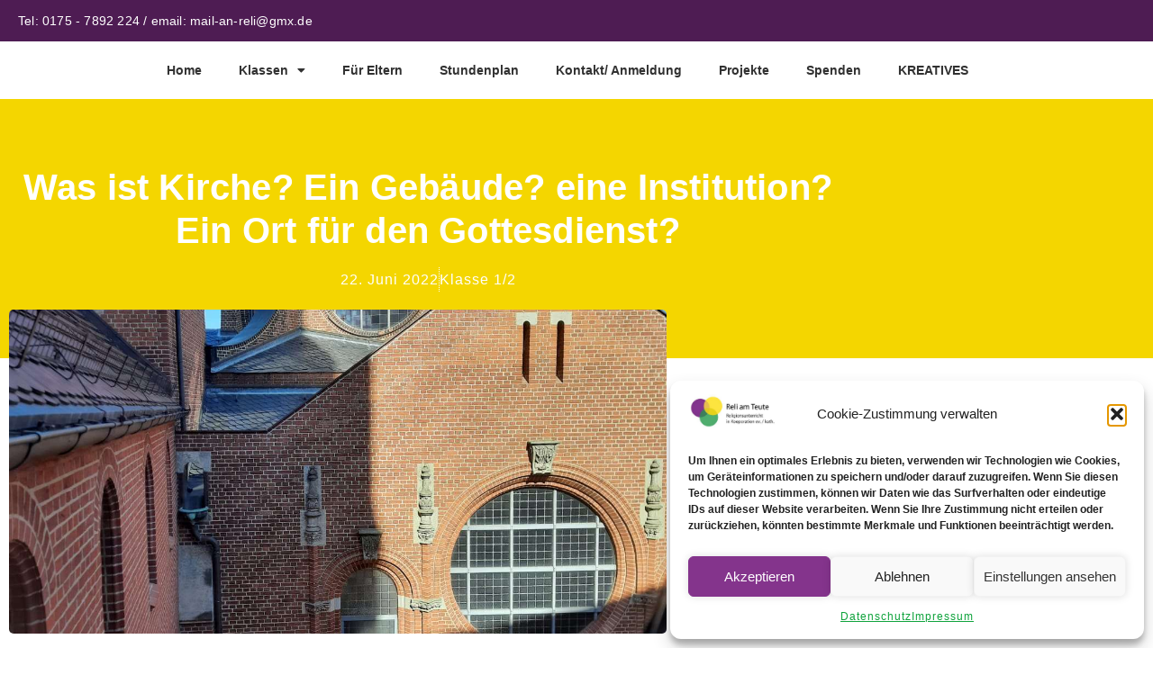

--- FILE ---
content_type: text/html
request_url: https://reliamteute.de/was-ist-kirche-ein-gebaeude-eine-institution-ein-ort-fuer-den-gottesdienst/
body_size: 14489
content:
<!doctype html>
<html lang="de">
<head>
	<meta charset="UTF-8">
	<meta name="viewport" content="width=device-width, initial-scale=1">
	<link rel="profile" href="https://gmpg.org/xfn/11">
	<title>Was ist Kirche? Ein Gebäude? eine Institution? Ein Ort für den Gottesdienst? &#8211; Reli am Teute</title>
<meta name='robots' content='max-image-preview:large' />
<link rel="alternate" type="application/rss+xml" title="Reli am Teute &raquo; Feed" href="https://reliamteute.de/feed/" />
<link rel="alternate" type="application/rss+xml" title="Reli am Teute &raquo; Kommentar-Feed" href="https://reliamteute.de/comments/feed/" />
<link rel="alternate" type="application/rss+xml" title="Reli am Teute &raquo; Was ist Kirche? Ein Gebäude? eine Institution? Ein Ort für den Gottesdienst?-Kommentar-Feed" href="https://reliamteute.de/was-ist-kirche-ein-gebaeude-eine-institution-ein-ort-fuer-den-gottesdienst/feed/" />
<link rel="alternate" title="oEmbed (JSON)" type="application/json+oembed" href="https://reliamteute.de/wp-json/oembed/1.0/embed?url=https%3A%2F%2Freliamteute.de%2Fwas-ist-kirche-ein-gebaeude-eine-institution-ein-ort-fuer-den-gottesdienst%2F" />
<link rel="alternate" title="oEmbed (XML)" type="text/xml+oembed" href="https://reliamteute.de/wp-json/oembed/1.0/embed?url=https%3A%2F%2Freliamteute.de%2Fwas-ist-kirche-ein-gebaeude-eine-institution-ein-ort-fuer-den-gottesdienst%2F&#038;format=xml" />
<style id='wp-img-auto-sizes-contain-inline-css'>
img:is([sizes=auto i],[sizes^="auto," i]){contain-intrinsic-size:3000px 1500px}
/*# sourceURL=wp-img-auto-sizes-contain-inline-css */
</style>
<style id='classic-theme-styles-inline-css'>
/*! This file is auto-generated */
.wp-block-button__link{color:#fff;background-color:#32373c;border-radius:9999px;box-shadow:none;text-decoration:none;padding:calc(.667em + 2px) calc(1.333em + 2px);font-size:1.125em}.wp-block-file__button{background:#32373c;color:#fff;text-decoration:none}
/*# sourceURL=/wp-includes/css/classic-themes.min.css */
</style>
<style id='global-styles-inline-css'>
:root{--wp--preset--aspect-ratio--square: 1;--wp--preset--aspect-ratio--4-3: 4/3;--wp--preset--aspect-ratio--3-4: 3/4;--wp--preset--aspect-ratio--3-2: 3/2;--wp--preset--aspect-ratio--2-3: 2/3;--wp--preset--aspect-ratio--16-9: 16/9;--wp--preset--aspect-ratio--9-16: 9/16;--wp--preset--color--black: #000000;--wp--preset--color--cyan-bluish-gray: #abb8c3;--wp--preset--color--white: #ffffff;--wp--preset--color--pale-pink: #f78da7;--wp--preset--color--vivid-red: #cf2e2e;--wp--preset--color--luminous-vivid-orange: #ff6900;--wp--preset--color--luminous-vivid-amber: #fcb900;--wp--preset--color--light-green-cyan: #7bdcb5;--wp--preset--color--vivid-green-cyan: #00d084;--wp--preset--color--pale-cyan-blue: #8ed1fc;--wp--preset--color--vivid-cyan-blue: #0693e3;--wp--preset--color--vivid-purple: #9b51e0;--wp--preset--gradient--vivid-cyan-blue-to-vivid-purple: linear-gradient(135deg,rgb(6,147,227) 0%,rgb(155,81,224) 100%);--wp--preset--gradient--light-green-cyan-to-vivid-green-cyan: linear-gradient(135deg,rgb(122,220,180) 0%,rgb(0,208,130) 100%);--wp--preset--gradient--luminous-vivid-amber-to-luminous-vivid-orange: linear-gradient(135deg,rgb(252,185,0) 0%,rgb(255,105,0) 100%);--wp--preset--gradient--luminous-vivid-orange-to-vivid-red: linear-gradient(135deg,rgb(255,105,0) 0%,rgb(207,46,46) 100%);--wp--preset--gradient--very-light-gray-to-cyan-bluish-gray: linear-gradient(135deg,rgb(238,238,238) 0%,rgb(169,184,195) 100%);--wp--preset--gradient--cool-to-warm-spectrum: linear-gradient(135deg,rgb(74,234,220) 0%,rgb(151,120,209) 20%,rgb(207,42,186) 40%,rgb(238,44,130) 60%,rgb(251,105,98) 80%,rgb(254,248,76) 100%);--wp--preset--gradient--blush-light-purple: linear-gradient(135deg,rgb(255,206,236) 0%,rgb(152,150,240) 100%);--wp--preset--gradient--blush-bordeaux: linear-gradient(135deg,rgb(254,205,165) 0%,rgb(254,45,45) 50%,rgb(107,0,62) 100%);--wp--preset--gradient--luminous-dusk: linear-gradient(135deg,rgb(255,203,112) 0%,rgb(199,81,192) 50%,rgb(65,88,208) 100%);--wp--preset--gradient--pale-ocean: linear-gradient(135deg,rgb(255,245,203) 0%,rgb(182,227,212) 50%,rgb(51,167,181) 100%);--wp--preset--gradient--electric-grass: linear-gradient(135deg,rgb(202,248,128) 0%,rgb(113,206,126) 100%);--wp--preset--gradient--midnight: linear-gradient(135deg,rgb(2,3,129) 0%,rgb(40,116,252) 100%);--wp--preset--font-size--small: 13px;--wp--preset--font-size--medium: 20px;--wp--preset--font-size--large: 36px;--wp--preset--font-size--x-large: 42px;--wp--preset--spacing--20: 0.44rem;--wp--preset--spacing--30: 0.67rem;--wp--preset--spacing--40: 1rem;--wp--preset--spacing--50: 1.5rem;--wp--preset--spacing--60: 2.25rem;--wp--preset--spacing--70: 3.38rem;--wp--preset--spacing--80: 5.06rem;--wp--preset--shadow--natural: 6px 6px 9px rgba(0, 0, 0, 0.2);--wp--preset--shadow--deep: 12px 12px 50px rgba(0, 0, 0, 0.4);--wp--preset--shadow--sharp: 6px 6px 0px rgba(0, 0, 0, 0.2);--wp--preset--shadow--outlined: 6px 6px 0px -3px rgb(255, 255, 255), 6px 6px rgb(0, 0, 0);--wp--preset--shadow--crisp: 6px 6px 0px rgb(0, 0, 0);}:where(.is-layout-flex){gap: 0.5em;}:where(.is-layout-grid){gap: 0.5em;}body .is-layout-flex{display: flex;}.is-layout-flex{flex-wrap: wrap;align-items: center;}.is-layout-flex > :is(*, div){margin: 0;}body .is-layout-grid{display: grid;}.is-layout-grid > :is(*, div){margin: 0;}:where(.wp-block-columns.is-layout-flex){gap: 2em;}:where(.wp-block-columns.is-layout-grid){gap: 2em;}:where(.wp-block-post-template.is-layout-flex){gap: 1.25em;}:where(.wp-block-post-template.is-layout-grid){gap: 1.25em;}.has-black-color{color: var(--wp--preset--color--black) !important;}.has-cyan-bluish-gray-color{color: var(--wp--preset--color--cyan-bluish-gray) !important;}.has-white-color{color: var(--wp--preset--color--white) !important;}.has-pale-pink-color{color: var(--wp--preset--color--pale-pink) !important;}.has-vivid-red-color{color: var(--wp--preset--color--vivid-red) !important;}.has-luminous-vivid-orange-color{color: var(--wp--preset--color--luminous-vivid-orange) !important;}.has-luminous-vivid-amber-color{color: var(--wp--preset--color--luminous-vivid-amber) !important;}.has-light-green-cyan-color{color: var(--wp--preset--color--light-green-cyan) !important;}.has-vivid-green-cyan-color{color: var(--wp--preset--color--vivid-green-cyan) !important;}.has-pale-cyan-blue-color{color: var(--wp--preset--color--pale-cyan-blue) !important;}.has-vivid-cyan-blue-color{color: var(--wp--preset--color--vivid-cyan-blue) !important;}.has-vivid-purple-color{color: var(--wp--preset--color--vivid-purple) !important;}.has-black-background-color{background-color: var(--wp--preset--color--black) !important;}.has-cyan-bluish-gray-background-color{background-color: var(--wp--preset--color--cyan-bluish-gray) !important;}.has-white-background-color{background-color: var(--wp--preset--color--white) !important;}.has-pale-pink-background-color{background-color: var(--wp--preset--color--pale-pink) !important;}.has-vivid-red-background-color{background-color: var(--wp--preset--color--vivid-red) !important;}.has-luminous-vivid-orange-background-color{background-color: var(--wp--preset--color--luminous-vivid-orange) !important;}.has-luminous-vivid-amber-background-color{background-color: var(--wp--preset--color--luminous-vivid-amber) !important;}.has-light-green-cyan-background-color{background-color: var(--wp--preset--color--light-green-cyan) !important;}.has-vivid-green-cyan-background-color{background-color: var(--wp--preset--color--vivid-green-cyan) !important;}.has-pale-cyan-blue-background-color{background-color: var(--wp--preset--color--pale-cyan-blue) !important;}.has-vivid-cyan-blue-background-color{background-color: var(--wp--preset--color--vivid-cyan-blue) !important;}.has-vivid-purple-background-color{background-color: var(--wp--preset--color--vivid-purple) !important;}.has-black-border-color{border-color: var(--wp--preset--color--black) !important;}.has-cyan-bluish-gray-border-color{border-color: var(--wp--preset--color--cyan-bluish-gray) !important;}.has-white-border-color{border-color: var(--wp--preset--color--white) !important;}.has-pale-pink-border-color{border-color: var(--wp--preset--color--pale-pink) !important;}.has-vivid-red-border-color{border-color: var(--wp--preset--color--vivid-red) !important;}.has-luminous-vivid-orange-border-color{border-color: var(--wp--preset--color--luminous-vivid-orange) !important;}.has-luminous-vivid-amber-border-color{border-color: var(--wp--preset--color--luminous-vivid-amber) !important;}.has-light-green-cyan-border-color{border-color: var(--wp--preset--color--light-green-cyan) !important;}.has-vivid-green-cyan-border-color{border-color: var(--wp--preset--color--vivid-green-cyan) !important;}.has-pale-cyan-blue-border-color{border-color: var(--wp--preset--color--pale-cyan-blue) !important;}.has-vivid-cyan-blue-border-color{border-color: var(--wp--preset--color--vivid-cyan-blue) !important;}.has-vivid-purple-border-color{border-color: var(--wp--preset--color--vivid-purple) !important;}.has-vivid-cyan-blue-to-vivid-purple-gradient-background{background: var(--wp--preset--gradient--vivid-cyan-blue-to-vivid-purple) !important;}.has-light-green-cyan-to-vivid-green-cyan-gradient-background{background: var(--wp--preset--gradient--light-green-cyan-to-vivid-green-cyan) !important;}.has-luminous-vivid-amber-to-luminous-vivid-orange-gradient-background{background: var(--wp--preset--gradient--luminous-vivid-amber-to-luminous-vivid-orange) !important;}.has-luminous-vivid-orange-to-vivid-red-gradient-background{background: var(--wp--preset--gradient--luminous-vivid-orange-to-vivid-red) !important;}.has-very-light-gray-to-cyan-bluish-gray-gradient-background{background: var(--wp--preset--gradient--very-light-gray-to-cyan-bluish-gray) !important;}.has-cool-to-warm-spectrum-gradient-background{background: var(--wp--preset--gradient--cool-to-warm-spectrum) !important;}.has-blush-light-purple-gradient-background{background: var(--wp--preset--gradient--blush-light-purple) !important;}.has-blush-bordeaux-gradient-background{background: var(--wp--preset--gradient--blush-bordeaux) !important;}.has-luminous-dusk-gradient-background{background: var(--wp--preset--gradient--luminous-dusk) !important;}.has-pale-ocean-gradient-background{background: var(--wp--preset--gradient--pale-ocean) !important;}.has-electric-grass-gradient-background{background: var(--wp--preset--gradient--electric-grass) !important;}.has-midnight-gradient-background{background: var(--wp--preset--gradient--midnight) !important;}.has-small-font-size{font-size: var(--wp--preset--font-size--small) !important;}.has-medium-font-size{font-size: var(--wp--preset--font-size--medium) !important;}.has-large-font-size{font-size: var(--wp--preset--font-size--large) !important;}.has-x-large-font-size{font-size: var(--wp--preset--font-size--x-large) !important;}
:where(.wp-block-post-template.is-layout-flex){gap: 1.25em;}:where(.wp-block-post-template.is-layout-grid){gap: 1.25em;}
:where(.wp-block-term-template.is-layout-flex){gap: 1.25em;}:where(.wp-block-term-template.is-layout-grid){gap: 1.25em;}
:where(.wp-block-columns.is-layout-flex){gap: 2em;}:where(.wp-block-columns.is-layout-grid){gap: 2em;}
:root :where(.wp-block-pullquote){font-size: 1.5em;line-height: 1.6;}
/*# sourceURL=global-styles-inline-css */
</style>
<link rel='stylesheet' id='wpo_min-header-0-css' href='https://reliamteute.de/wp-content/cache/wpo-minify/1769154670/assets/wpo-minify-header-aaaefea8.min.css' media='all' />
<script src="https://reliamteute.de/wp-content/cache/wpo-minify/1769154670/assets/wpo-minify-header-4cd721e6.min.js" id="wpo_min-header-0-js"></script>
<link rel="https://api.w.org/" href="https://reliamteute.de/wp-json/" /><link rel="alternate" title="JSON" type="application/json" href="https://reliamteute.de/wp-json/wp/v2/posts/6523" /><link rel="EditURI" type="application/rsd+xml" title="RSD" href="https://reliamteute.de/xmlrpc.php?rsd" />
<meta name="generator" content="WordPress 6.9" />
<link rel="canonical" href="https://reliamteute.de/was-ist-kirche-ein-gebaeude-eine-institution-ein-ort-fuer-den-gottesdienst/" />
<link rel='shortlink' href='https://reliamteute.de/?p=6523' />
			<style>.cmplz-hidden {
					display: none !important;
				}</style><meta name="generator" content="Elementor 3.34.2; features: additional_custom_breakpoints; settings: css_print_method-external, google_font-disabled, font_display-auto">
			<style>
				.e-con.e-parent:nth-of-type(n+4):not(.e-lazyloaded):not(.e-no-lazyload),
				.e-con.e-parent:nth-of-type(n+4):not(.e-lazyloaded):not(.e-no-lazyload) * {
					background-image: none !important;
				}
				@media screen and (max-height: 1024px) {
					.e-con.e-parent:nth-of-type(n+3):not(.e-lazyloaded):not(.e-no-lazyload),
					.e-con.e-parent:nth-of-type(n+3):not(.e-lazyloaded):not(.e-no-lazyload) * {
						background-image: none !important;
					}
				}
				@media screen and (max-height: 640px) {
					.e-con.e-parent:nth-of-type(n+2):not(.e-lazyloaded):not(.e-no-lazyload),
					.e-con.e-parent:nth-of-type(n+2):not(.e-lazyloaded):not(.e-no-lazyload) * {
						background-image: none !important;
					}
				}
			</style>
			<link rel="icon" href="https://reliamteute.de/wp-content/uploads/2021/08/cropped-Logo-Reliamteute-1-32x32.gif" sizes="32x32" />
<link rel="icon" href="https://reliamteute.de/wp-content/uploads/2021/08/cropped-Logo-Reliamteute-1-192x192.gif" sizes="192x192" />
<link rel="apple-touch-icon" href="https://reliamteute.de/wp-content/uploads/2021/08/cropped-Logo-Reliamteute-1-180x180.gif" />
<meta name="msapplication-TileImage" content="https://reliamteute.de/wp-content/uploads/2021/08/cropped-Logo-Reliamteute-1-270x270.gif" />
</head>
<body data-cmplz=1 class="wp-singular post-template-default single single-post postid-6523 single-format-standard wp-custom-logo wp-theme-hello-elementor elementor-default elementor-kit-10 elementor-page elementor-page-6523 elementor-page-8411">


<a class="skip-link screen-reader-text" href="#content">Zum Inhalt wechseln</a>

		<header data-elementor-type="header" data-elementor-id="45" class="elementor elementor-45 elementor-location-header" data-elementor-post-type="elementor_library">
					<section class="elementor-section elementor-top-section elementor-element elementor-element-dd829c8 elementor-section-height-min-height elementor-section-content-middle elementor-section-boxed elementor-section-height-default elementor-section-items-middle" data-id="dd829c8" data-element_type="section" data-settings="{&quot;background_background&quot;:&quot;classic&quot;}">
						<div class="elementor-container elementor-column-gap-no">
					<div class="elementor-column elementor-col-100 elementor-top-column elementor-element elementor-element-0d68627" data-id="0d68627" data-element_type="column">
			<div class="elementor-widget-wrap elementor-element-populated">
						<div class="elementor-element elementor-element-a7d3720 elementor-widget elementor-widget-heading" data-id="a7d3720" data-element_type="widget" data-widget_type="heading.default">
				<div class="elementor-widget-container">
					<span id=a7d3720></span><h2 class="elementor-heading-title elementor-size-default">Tel: 0175 - 7892 224 
/ email: mail-an-reli@gmx.de</h2>				</div>
				</div>
					</div>
		</div>
					</div>
		</section>
		<div class="elementor-element elementor-element-f4b559a e-flex e-con-boxed e-con e-parent" data-id="f4b559a" data-element_type="container" data-settings="{&quot;background_background&quot;:&quot;classic&quot;,&quot;sticky_on&quot;:[&quot;desktop&quot;,&quot;tablet&quot;],&quot;sticky&quot;:&quot;top&quot;,&quot;sticky_offset&quot;:0,&quot;sticky_effects_offset&quot;:0,&quot;sticky_anchor_link_offset&quot;:0}">
					<div class="e-con-inner">
				<div class="elementor-element elementor-element-747c49b elementor-nav-menu__align-start elementor-nav-menu--dropdown-tablet elementor-nav-menu__text-align-aside elementor-nav-menu--toggle elementor-nav-menu--burger elementor-widget elementor-widget-nav-menu" data-id="747c49b" data-element_type="widget" data-settings="{&quot;layout&quot;:&quot;horizontal&quot;,&quot;submenu_icon&quot;:{&quot;value&quot;:&quot;&lt;i class=\&quot;fas fa-caret-down\&quot; aria-hidden=\&quot;true\&quot;&gt;&lt;\/i&gt;&quot;,&quot;library&quot;:&quot;fa-solid&quot;},&quot;toggle&quot;:&quot;burger&quot;}" data-widget_type="nav-menu.default">
				<div class="elementor-widget-container">
					<span id=747c49b></span>			<nav aria-label="Menü" class="elementor-nav-menu--main elementor-nav-menu__container elementor-nav-menu--layout-horizontal e--pointer-underline e--animation-fade">
				<ul id="menu-1-747c49b" class="elementor-nav-menu"><li class="menu-item menu-item-type-post_type menu-item-object-page menu-item-home menu-item-2000"><a href="https://reliamteute.de/" class="elementor-item">Home</a></li>
<li class="menu-item menu-item-type-custom menu-item-object-custom menu-item-home menu-item-has-children menu-item-674"><a href="https://reliamteute.de/" class="elementor-item">Klassen</a>
<ul class="sub-menu elementor-nav-menu--dropdown">
	<li class="menu-item menu-item-type-post_type menu-item-object-page current_page_parent menu-item-8720"><a href="https://reliamteute.de/blog/" class="elementor-sub-item">Alle Beiträge</a></li>
	<li class="menu-item menu-item-type-post_type menu-item-object-page menu-item-965"><a href="https://reliamteute.de/klassen-1-2/" class="elementor-sub-item">Klassen 1/2</a></li>
	<li class="menu-item menu-item-type-post_type menu-item-object-page menu-item-964"><a href="https://reliamteute.de/klassen-3-4/" class="elementor-sub-item">Klassen 3/4</a></li>
	<li class="menu-item menu-item-type-post_type menu-item-object-page menu-item-963"><a href="https://reliamteute.de/klassen-5-6/" class="elementor-sub-item">Klassen 5/6</a></li>
	<li class="menu-item menu-item-type-post_type menu-item-object-page menu-item-962"><a href="https://reliamteute.de/klassen-7-8/" class="elementor-sub-item">Klassen 7/8</a></li>
	<li class="menu-item menu-item-type-post_type menu-item-object-page menu-item-961"><a href="https://reliamteute.de/klasse-9/" class="elementor-sub-item">Klasse 9</a></li>
	<li class="menu-item menu-item-type-post_type menu-item-object-page menu-item-966"><a href="https://reliamteute.de/klassen-10-12/" class="elementor-sub-item">Klassen 10-12</a></li>
</ul>
</li>
<li class="menu-item menu-item-type-post_type menu-item-object-page menu-item-921"><a href="https://reliamteute.de/fuer-eltern/" class="elementor-item">Für Eltern</a></li>
<li class="menu-item menu-item-type-custom menu-item-object-custom menu-item-home menu-item-877"><a href="https://reliamteute.de/#stundenplan" class="elementor-item elementor-item-anchor">Stundenplan</a></li>
<li class="menu-item menu-item-type-custom menu-item-object-custom menu-item-home menu-item-679"><a href="https://reliamteute.de/#anmeldung" class="elementor-item elementor-item-anchor">Kontakt/ Anmeldung</a></li>
<li class="menu-item menu-item-type-post_type menu-item-object-page menu-item-1470"><a href="https://reliamteute.de/projekte-und-fahrten-2/" class="elementor-item">Projekte</a></li>
<li class="menu-item menu-item-type-post_type menu-item-object-page menu-item-1200"><a href="https://reliamteute.de/spenden-2/" class="elementor-item">Spenden</a></li>
<li class="menu-item menu-item-type-post_type menu-item-object-page menu-item-8512"><a href="https://reliamteute.de/kreatives/" class="elementor-item">KREATIVES</a></li>
</ul>			</nav>
					<div class="elementor-menu-toggle" role="button" tabindex="0" aria-label="Menü Umschalter" aria-expanded="false">
			<i aria-hidden="true" role="presentation" class="elementor-menu-toggle__icon--open eicon-menu-bar"></i><i aria-hidden="true" role="presentation" class="elementor-menu-toggle__icon--close eicon-close"></i>		</div>
					<nav class="elementor-nav-menu--dropdown elementor-nav-menu__container" aria-hidden="true">
				<ul id="menu-2-747c49b" class="elementor-nav-menu"><li class="menu-item menu-item-type-post_type menu-item-object-page menu-item-home menu-item-2000"><a href="https://reliamteute.de/" class="elementor-item" tabindex="-1">Home</a></li>
<li class="menu-item menu-item-type-custom menu-item-object-custom menu-item-home menu-item-has-children menu-item-674"><a href="https://reliamteute.de/" class="elementor-item" tabindex="-1">Klassen</a>
<ul class="sub-menu elementor-nav-menu--dropdown">
	<li class="menu-item menu-item-type-post_type menu-item-object-page current_page_parent menu-item-8720"><a href="https://reliamteute.de/blog/" class="elementor-sub-item" tabindex="-1">Alle Beiträge</a></li>
	<li class="menu-item menu-item-type-post_type menu-item-object-page menu-item-965"><a href="https://reliamteute.de/klassen-1-2/" class="elementor-sub-item" tabindex="-1">Klassen 1/2</a></li>
	<li class="menu-item menu-item-type-post_type menu-item-object-page menu-item-964"><a href="https://reliamteute.de/klassen-3-4/" class="elementor-sub-item" tabindex="-1">Klassen 3/4</a></li>
	<li class="menu-item menu-item-type-post_type menu-item-object-page menu-item-963"><a href="https://reliamteute.de/klassen-5-6/" class="elementor-sub-item" tabindex="-1">Klassen 5/6</a></li>
	<li class="menu-item menu-item-type-post_type menu-item-object-page menu-item-962"><a href="https://reliamteute.de/klassen-7-8/" class="elementor-sub-item" tabindex="-1">Klassen 7/8</a></li>
	<li class="menu-item menu-item-type-post_type menu-item-object-page menu-item-961"><a href="https://reliamteute.de/klasse-9/" class="elementor-sub-item" tabindex="-1">Klasse 9</a></li>
	<li class="menu-item menu-item-type-post_type menu-item-object-page menu-item-966"><a href="https://reliamteute.de/klassen-10-12/" class="elementor-sub-item" tabindex="-1">Klassen 10-12</a></li>
</ul>
</li>
<li class="menu-item menu-item-type-post_type menu-item-object-page menu-item-921"><a href="https://reliamteute.de/fuer-eltern/" class="elementor-item" tabindex="-1">Für Eltern</a></li>
<li class="menu-item menu-item-type-custom menu-item-object-custom menu-item-home menu-item-877"><a href="https://reliamteute.de/#stundenplan" class="elementor-item elementor-item-anchor" tabindex="-1">Stundenplan</a></li>
<li class="menu-item menu-item-type-custom menu-item-object-custom menu-item-home menu-item-679"><a href="https://reliamteute.de/#anmeldung" class="elementor-item elementor-item-anchor" tabindex="-1">Kontakt/ Anmeldung</a></li>
<li class="menu-item menu-item-type-post_type menu-item-object-page menu-item-1470"><a href="https://reliamteute.de/projekte-und-fahrten-2/" class="elementor-item" tabindex="-1">Projekte</a></li>
<li class="menu-item menu-item-type-post_type menu-item-object-page menu-item-1200"><a href="https://reliamteute.de/spenden-2/" class="elementor-item" tabindex="-1">Spenden</a></li>
<li class="menu-item menu-item-type-post_type menu-item-object-page menu-item-8512"><a href="https://reliamteute.de/kreatives/" class="elementor-item" tabindex="-1">KREATIVES</a></li>
</ul>			</nav>
						</div>
				</div>
					</div>
				</div>
				</header>
				<div data-elementor-type="single-post" data-elementor-id="8411" class="elementor elementor-8411 elementor-location-single post-6523 post type-post status-publish format-standard has-post-thumbnail hentry category-klassen-1-2 tag-klasse-1-2" data-elementor-post-type="elementor_library">
					<section class="elementor-section elementor-top-section elementor-element elementor-element-53204941 elementor-section-height-min-height elementor-section-boxed elementor-section-height-default elementor-section-items-middle" data-id="53204941" data-element_type="section" data-settings="{&quot;background_background&quot;:&quot;classic&quot;}">
						<div class="elementor-container elementor-column-gap-default">
					<div class="elementor-column elementor-col-100 elementor-top-column elementor-element elementor-element-4ca4ed92" data-id="4ca4ed92" data-element_type="column">
			<div class="elementor-widget-wrap elementor-element-populated">
						<div class="elementor-element elementor-element-4cb0b6e9 elementor-widget elementor-widget-theme-post-title elementor-page-title elementor-widget-heading" data-id="4cb0b6e9" data-element_type="widget" data-widget_type="theme-post-title.default">
				<div class="elementor-widget-container">
					<span id=4cb0b6e9></span><h1 class="elementor-heading-title elementor-size-default">Was ist Kirche? Ein Gebäude? eine Institution? Ein Ort für den Gottesdienst?</h1>				</div>
				</div>
				<div class="elementor-element elementor-element-713fbfda elementor-align-center elementor-widget elementor-widget-post-info" data-id="713fbfda" data-element_type="widget" data-widget_type="post-info.default">
				<div class="elementor-widget-container">
					<span id=713fbfda></span>		<ul class="elementor-inline-items elementor-icon-list-items elementor-post-info">
								<li class="elementor-icon-list-item elementor-repeater-item-06e1239 elementor-inline-item" itemprop="datePublished">
						<a href="https://reliamteute.de/2022/06/22/">
														<span class="elementor-icon-list-text elementor-post-info__item elementor-post-info__item--type-date">
										<time>22. Juni 2022</time>					</span>
									</a>
				</li>
				<li class="elementor-icon-list-item elementor-repeater-item-4cd9b65 elementor-inline-item" itemprop="about">
													<span class="elementor-icon-list-text elementor-post-info__item elementor-post-info__item--type-terms">
										<span class="elementor-post-info__terms-list">
				<a href="https://reliamteute.de/tag/klasse-1-2/" class="elementor-post-info__terms-list-item">Klasse 1/2</a>				</span>
					</span>
								</li>
				</ul>
						</div>
				</div>
					</div>
		</div>
					</div>
		</section>
				<section class="elementor-section elementor-top-section elementor-element elementor-element-2d6d91f7 elementor-section-boxed elementor-section-height-default elementor-section-height-default" data-id="2d6d91f7" data-element_type="section">
						<div class="elementor-container elementor-column-gap-default">
					<div class="elementor-column elementor-col-100 elementor-top-column elementor-element elementor-element-26615465" data-id="26615465" data-element_type="column">
			<div class="elementor-widget-wrap elementor-element-populated">
						<div class="elementor-element elementor-element-7e2a1aa6 elementor-widget elementor-widget-theme-post-featured-image elementor-widget-image" data-id="7e2a1aa6" data-element_type="widget" data-widget_type="theme-post-featured-image.default">
				<div class="elementor-widget-container">
					<span id=7e2a1aa6></span>										<img loading="lazy" width="1200" height="1600" src="https://reliamteute.de/wp-content/uploads/2022/06/Kirchenbesichtigung-welch-schoener-Blick.jpg" class="attachment-full size-full wp-image-6774" alt="" srcset="https://reliamteute.de/wp-content/uploads/2022/06/Kirchenbesichtigung-welch-schoener-Blick.jpg 1200w, https://reliamteute.de/wp-content/uploads/2022/06/Kirchenbesichtigung-welch-schoener-Blick-225x300.jpg 225w, https://reliamteute.de/wp-content/uploads/2022/06/Kirchenbesichtigung-welch-schoener-Blick-768x1024.jpg 768w, https://reliamteute.de/wp-content/uploads/2022/06/Kirchenbesichtigung-welch-schoener-Blick-1152x1536.jpg 1152w" sizes="(max-width: 1200px) 100vw, 1200px" />															</div>
				</div>
				<div class="elementor-element elementor-element-6b17f1b4 elementor-widget elementor-widget-post-navigation" data-id="6b17f1b4" data-element_type="widget" data-widget_type="post-navigation.default">
				<div class="elementor-widget-container">
					<span id=6b17f1b4></span>		<div class="elementor-post-navigation" role="navigation" aria-label="Beitrag Navigation">
			<div class="elementor-post-navigation__prev elementor-post-navigation__link">
				<a href="https://reliamteute.de/die-geschichte-von-jona/" rel="prev"><span class="post-navigation__arrow-wrapper post-navigation__arrow-prev"><i aria-hidden="true" class="fas fa-angle-left"></i><span class="elementor-screen-only">Zurück</span></span><span class="elementor-post-navigation__link__prev"><span class="post-navigation__prev--label">Voriger Beitrag</span></span></a>			</div>
						<div class="elementor-post-navigation__next elementor-post-navigation__link">
				<a href="https://reliamteute.de/das-waren-unsere-relinachmittage-kl-3-6-vom-20-6-22-6-2022-froehlich-sein-und-gutes-tun-und-die-spatzen-pfeifen-lassen/" rel="next"><span class="elementor-post-navigation__link__next"><span class="post-navigation__next--label">Nächster Beitrag</span></span><span class="post-navigation__arrow-wrapper post-navigation__arrow-next"><i aria-hidden="true" class="fas fa-angle-right"></i><span class="elementor-screen-only">Nächster</span></span></a>			</div>
		</div>
						</div>
				</div>
				<div class="elementor-element elementor-element-5542c9bb elementor-widget elementor-widget-spacer" data-id="5542c9bb" data-element_type="widget" data-widget_type="spacer.default">
				<div class="elementor-widget-container">
					<span id=5542c9bb></span>		<div class="elementor-spacer">
			<div class="elementor-spacer-inner"></div>
		</div>
						</div>
				</div>
				<div class="elementor-element elementor-element-3ce6828e elementor-widget elementor-widget-theme-post-content" data-id="3ce6828e" data-element_type="widget" data-widget_type="theme-post-content.default">
				<div class="elementor-widget-container">
					<span id=3ce6828e></span>		<div data-elementor-type="wp-post" data-elementor-id="6523" class="elementor elementor-6523" data-elementor-post-type="post">
						<section class="elementor-section elementor-top-section elementor-element elementor-element-b8dfa35 elementor-section-boxed elementor-section-height-default elementor-section-height-default" data-id="b8dfa35" data-element_type="section">
						<div class="elementor-container elementor-column-gap-default">
					<div class="elementor-column elementor-col-100 elementor-top-column elementor-element elementor-element-5e11fc4" data-id="5e11fc4" data-element_type="column">
			<div class="elementor-widget-wrap elementor-element-populated">
						<div class="elementor-element elementor-element-8448467 elementor-widget elementor-widget-heading" data-id="8448467" data-element_type="widget" data-widget_type="heading.default">
				<div class="elementor-widget-container">
					<span id=8448467></span><h2 class="elementor-heading-title elementor-size-default">Kirchenbesichtigung im Stadtkloster Segen JKl 1a+2a mit Fr Venus</h2>				</div>
				</div>
					</div>
		</div>
					</div>
		</section>
				<section class="elementor-section elementor-top-section elementor-element elementor-element-9141d14 elementor-section-boxed elementor-section-height-default elementor-section-height-default" data-id="9141d14" data-element_type="section">
						<div class="elementor-container elementor-column-gap-default">
					<div class="elementor-column elementor-col-100 elementor-top-column elementor-element elementor-element-a331791" data-id="a331791" data-element_type="column">
			<div class="elementor-widget-wrap elementor-element-populated">
						<div class="elementor-element elementor-element-73c622b elementor-widget elementor-widget-gallery" data-id="73c622b" data-element_type="widget" data-settings="{&quot;columns&quot;:2,&quot;lazyload&quot;:&quot;yes&quot;,&quot;gallery_layout&quot;:&quot;grid&quot;,&quot;columns_tablet&quot;:2,&quot;columns_mobile&quot;:1,&quot;gap&quot;:{&quot;unit&quot;:&quot;px&quot;,&quot;size&quot;:10,&quot;sizes&quot;:[]},&quot;gap_tablet&quot;:{&quot;unit&quot;:&quot;px&quot;,&quot;size&quot;:10,&quot;sizes&quot;:[]},&quot;gap_mobile&quot;:{&quot;unit&quot;:&quot;px&quot;,&quot;size&quot;:10,&quot;sizes&quot;:[]},&quot;link_to&quot;:&quot;file&quot;,&quot;aspect_ratio&quot;:&quot;3:2&quot;,&quot;overlay_background&quot;:&quot;yes&quot;,&quot;content_hover_animation&quot;:&quot;fade-in&quot;}" data-widget_type="gallery.default">
				<div class="elementor-widget-container">
					<span id=73c622b></span>		<div class="elementor-gallery__container">
							<a class="e-gallery-item elementor-gallery-item elementor-animated-content" href="https://reliamteute.de/wp-content/uploads/2022/06/Kirchenbesichtigung.jpg" data-elementor-open-lightbox="yes" data-elementor-lightbox-slideshow="73c622b" data-elementor-lightbox-title="Kirchenbesichtigung" data-elementor-lightbox-description="Kirchenbesichtigung " data-e-action-hash="#elementor-action%3Aaction%3Dlightbox%26settings%3DeyJpZCI6Njc3OCwidXJsIjoiaHR0cHM6XC9cL3JlbGlhbXRldXRlLmRlXC93cC1jb250ZW50XC91cGxvYWRzXC8yMDIyXC8wNlwvS2lyY2hlbmJlc2ljaHRpZ3VuZy5qcGciLCJzbGlkZXNob3ciOiI3M2M2MjJiIn0%3D">
					<div class="e-gallery-image elementor-gallery-item__image" data-thumbnail="https://reliamteute.de/wp-content/uploads/2022/06/Kirchenbesichtigung-1024x768.jpg" data-width="800" data-height="600" aria-label="" role="img" ></div>
											<div class="elementor-gallery-item__overlay"></div>
														</a>
							<a class="e-gallery-item elementor-gallery-item elementor-animated-content" href="https://reliamteute.de/wp-content/uploads/2022/06/Kirchenbesichtigung-ankommen-im-Stadtkloster-Segen.jpg" data-elementor-open-lightbox="yes" data-elementor-lightbox-slideshow="73c622b" data-elementor-lightbox-title="Kirchenbesichtigung ankommen im Stadtkloster Segen" data-elementor-lightbox-description="Kirchenbesichtigung ankommen im Stadtkloster Segen" data-e-action-hash="#elementor-action%3Aaction%3Dlightbox%26settings%[base64]">
					<div class="e-gallery-image elementor-gallery-item__image" data-thumbnail="https://reliamteute.de/wp-content/uploads/2022/06/Kirchenbesichtigung-ankommen-im-Stadtkloster-Segen-768x1024.jpg" data-width="768" data-height="1024" aria-label="" role="img" ></div>
											<div class="elementor-gallery-item__overlay"></div>
														</a>
							<a class="e-gallery-item elementor-gallery-item elementor-animated-content" href="https://reliamteute.de/wp-content/uploads/2022/06/Kirchenbesichtigung-Treppenhaus-im-Turm.jpg" data-elementor-open-lightbox="yes" data-elementor-lightbox-slideshow="73c622b" data-elementor-lightbox-title="Kirchenbesichtigung - Treppenhaus im Turm" data-elementor-lightbox-description="Kirchenbesichtigung - Treppenhaus im Turm" data-e-action-hash="#elementor-action%3Aaction%3Dlightbox%26settings%3DeyJpZCI6Njc3MywidXJsIjoiaHR0cHM6XC9cL3JlbGlhbXRldXRlLmRlXC93cC1jb250ZW50XC91cGxvYWRzXC8yMDIyXC8wNlwvS2lyY2hlbmJlc2ljaHRpZ3VuZy1UcmVwcGVuaGF1cy1pbS1UdXJtLmpwZyIsInNsaWRlc2hvdyI6IjczYzYyMmIifQ%3D%3D">
					<div class="e-gallery-image elementor-gallery-item__image" data-thumbnail="https://reliamteute.de/wp-content/uploads/2022/06/Kirchenbesichtigung-Treppenhaus-im-Turm-768x1024.jpg" data-width="768" data-height="1024" aria-label="" role="img" ></div>
											<div class="elementor-gallery-item__overlay"></div>
														</a>
							<a class="e-gallery-item elementor-gallery-item elementor-animated-content" href="https://reliamteute.de/wp-content/uploads/2022/06/Kirchenbesichtigung-welch-schoener-Blick.jpg" data-elementor-open-lightbox="yes" data-elementor-lightbox-slideshow="73c622b" data-elementor-lightbox-title="Kirchenbesichtigung - welch schöner Blick" data-elementor-lightbox-description="Kirchenbesichtigung - welch schöner Blick" data-e-action-hash="#elementor-action%3Aaction%3Dlightbox%26settings%3DeyJpZCI6Njc3NCwidXJsIjoiaHR0cHM6XC9cL3JlbGlhbXRldXRlLmRlXC93cC1jb250ZW50XC91cGxvYWRzXC8yMDIyXC8wNlwvS2lyY2hlbmJlc2ljaHRpZ3VuZy13ZWxjaC1zY2hvZW5lci1CbGljay5qcGciLCJzbGlkZXNob3ciOiI3M2M2MjJiIn0%3D">
					<div class="e-gallery-image elementor-gallery-item__image" data-thumbnail="https://reliamteute.de/wp-content/uploads/2022/06/Kirchenbesichtigung-welch-schoener-Blick-768x1024.jpg" data-width="768" data-height="1024" aria-label="" role="img" ></div>
											<div class="elementor-gallery-item__overlay"></div>
														</a>
							<a class="e-gallery-item elementor-gallery-item elementor-animated-content" href="https://reliamteute.de/wp-content/uploads/2022/06/Kirchenbesicjtigung-Turm.jpg" data-elementor-open-lightbox="yes" data-elementor-lightbox-slideshow="73c622b" data-elementor-lightbox-title="Kirchenbesichtigung Turm" data-elementor-lightbox-description="Kirchenbesichtigung Turm" data-e-action-hash="#elementor-action%3Aaction%3Dlightbox%26settings%3DeyJpZCI6Njc3OSwidXJsIjoiaHR0cHM6XC9cL3JlbGlhbXRldXRlLmRlXC93cC1jb250ZW50XC91cGxvYWRzXC8yMDIyXC8wNlwvS2lyY2hlbmJlc2ljanRpZ3VuZy1UdXJtLmpwZyIsInNsaWRlc2hvdyI6IjczYzYyMmIifQ%3D%3D">
					<div class="e-gallery-image elementor-gallery-item__image" data-thumbnail="https://reliamteute.de/wp-content/uploads/2022/06/Kirchenbesicjtigung-Turm-768x1024.jpg" data-width="768" data-height="1024" aria-label="" role="img" ></div>
											<div class="elementor-gallery-item__overlay"></div>
														</a>
							<a class="e-gallery-item elementor-gallery-item elementor-animated-content" href="https://reliamteute.de/wp-content/uploads/2022/06/Kirchenbesichtigung-an-der-Orgel.jpg" data-elementor-open-lightbox="yes" data-elementor-lightbox-slideshow="73c622b" data-elementor-lightbox-title="Kirchenbesichtigung - an der Orgel" data-elementor-lightbox-description="Kirchenbesichtigung - an der Orgel" data-e-action-hash="#elementor-action%3Aaction%3Dlightbox%26settings%3DeyJpZCI6Njc3MSwidXJsIjoiaHR0cHM6XC9cL3JlbGlhbXRldXRlLmRlXC93cC1jb250ZW50XC91cGxvYWRzXC8yMDIyXC8wNlwvS2lyY2hlbmJlc2ljaHRpZ3VuZy1hbi1kZXItT3JnZWwuanBnIiwic2xpZGVzaG93IjoiNzNjNjIyYiJ9">
					<div class="e-gallery-image elementor-gallery-item__image" data-thumbnail="https://reliamteute.de/wp-content/uploads/2022/06/Kirchenbesichtigung-an-der-Orgel-768x1024.jpg" data-width="768" data-height="1024" aria-label="" role="img" ></div>
											<div class="elementor-gallery-item__overlay"></div>
														</a>
							<a class="e-gallery-item elementor-gallery-item elementor-animated-content" href="https://reliamteute.de/wp-content/uploads/2022/06/Kirchenbesichtigung-Lesepult.jpg" data-elementor-open-lightbox="yes" data-elementor-lightbox-slideshow="73c622b" data-elementor-lightbox-title="Kirchenbesichtigung - Lesepult" data-elementor-lightbox-description="Kirchenbesichtigung - Lesepult" data-e-action-hash="#elementor-action%3Aaction%3Dlightbox%26settings%3DeyJpZCI6Njc3MiwidXJsIjoiaHR0cHM6XC9cL3JlbGlhbXRldXRlLmRlXC93cC1jb250ZW50XC91cGxvYWRzXC8yMDIyXC8wNlwvS2lyY2hlbmJlc2ljaHRpZ3VuZy1MZXNlcHVsdC5qcGciLCJzbGlkZXNob3ciOiI3M2M2MjJiIn0%3D">
					<div class="e-gallery-image elementor-gallery-item__image" data-thumbnail="https://reliamteute.de/wp-content/uploads/2022/06/Kirchenbesichtigung-Lesepult-768x1024.jpg" data-width="768" data-height="1024" aria-label="" role="img" ></div>
											<div class="elementor-gallery-item__overlay"></div>
														</a>
							<a class="e-gallery-item elementor-gallery-item elementor-animated-content" href="https://reliamteute.de/wp-content/uploads/2022/06/Kirchenbesichtigung-Taufbecken.jpg" data-elementor-open-lightbox="yes" data-elementor-lightbox-slideshow="73c622b" data-elementor-lightbox-title="Kirchenbesichtigung Taufbecken" data-elementor-lightbox-description="Kirchenbesichtigung Taufbecken" data-e-action-hash="#elementor-action%3Aaction%3Dlightbox%26settings%3DeyJpZCI6Njc3NywidXJsIjoiaHR0cHM6XC9cL3JlbGlhbXRldXRlLmRlXC93cC1jb250ZW50XC91cGxvYWRzXC8yMDIyXC8wNlwvS2lyY2hlbmJlc2ljaHRpZ3VuZy1UYXVmYmVja2VuLmpwZyIsInNsaWRlc2hvdyI6IjczYzYyMmIifQ%3D%3D">
					<div class="e-gallery-image elementor-gallery-item__image" data-thumbnail="https://reliamteute.de/wp-content/uploads/2022/06/Kirchenbesichtigung-Taufbecken-768x1024.jpg" data-width="768" data-height="1024" aria-label="" role="img" ></div>
											<div class="elementor-gallery-item__overlay"></div>
														</a>
							<a class="e-gallery-item elementor-gallery-item elementor-animated-content" href="https://reliamteute.de/wp-content/uploads/2022/06/Kirchenbesichtigung-Bibel-entdecken.jpg" data-elementor-open-lightbox="yes" data-elementor-lightbox-slideshow="73c622b" data-elementor-lightbox-title="Kirchenbesichtigung Bibel entdecken" data-elementor-lightbox-description="Kirchenbesichtigung Bibel entdecken" data-e-action-hash="#elementor-action%3Aaction%3Dlightbox%26settings%3DeyJpZCI6Njc4MCwidXJsIjoiaHR0cHM6XC9cL3JlbGlhbXRldXRlLmRlXC93cC1jb250ZW50XC91cGxvYWRzXC8yMDIyXC8wNlwvS2lyY2hlbmJlc2ljaHRpZ3VuZy1CaWJlbC1lbnRkZWNrZW4uanBnIiwic2xpZGVzaG93IjoiNzNjNjIyYiJ9">
					<div class="e-gallery-image elementor-gallery-item__image" data-thumbnail="https://reliamteute.de/wp-content/uploads/2022/06/Kirchenbesichtigung-Bibel-entdecken-768x1024.jpg" data-width="768" data-height="1024" aria-label="" role="img" ></div>
											<div class="elementor-gallery-item__overlay"></div>
														</a>
							<a class="e-gallery-item elementor-gallery-item elementor-animated-content" href="https://reliamteute.de/wp-content/uploads/2022/06/Kirchenbesichtigung-Kanzel.jpg" data-elementor-open-lightbox="yes" data-elementor-lightbox-slideshow="73c622b" data-elementor-lightbox-title="Kirchenbesichtigung Kanzel" data-elementor-lightbox-description="Kirchenbesichtigung Kanzel" data-e-action-hash="#elementor-action%3Aaction%3Dlightbox%26settings%3DeyJpZCI6Njc4MSwidXJsIjoiaHR0cHM6XC9cL3JlbGlhbXRldXRlLmRlXC93cC1jb250ZW50XC91cGxvYWRzXC8yMDIyXC8wNlwvS2lyY2hlbmJlc2ljaHRpZ3VuZy1LYW56ZWwuanBnIiwic2xpZGVzaG93IjoiNzNjNjIyYiJ9">
					<div class="e-gallery-image elementor-gallery-item__image" data-thumbnail="https://reliamteute.de/wp-content/uploads/2022/06/Kirchenbesichtigung-Kanzel-768x1024.jpg" data-width="768" data-height="1024" aria-label="" role="img" ></div>
											<div class="elementor-gallery-item__overlay"></div>
														</a>
							<a class="e-gallery-item elementor-gallery-item elementor-animated-content" href="https://reliamteute.de/wp-content/uploads/2022/06/Kirchenbesichtigung-Stadtkloster-Segen-2.jpg" data-elementor-open-lightbox="yes" data-elementor-lightbox-slideshow="73c622b" data-elementor-lightbox-title="Kirchenbesichtigung Stadtkloster Segen 2" data-elementor-lightbox-description="Kirchenbesichtigung Stadtkloster Segen 2" data-e-action-hash="#elementor-action%3Aaction%3Dlightbox%26settings%3DeyJpZCI6Njc4MiwidXJsIjoiaHR0cHM6XC9cL3JlbGlhbXRldXRlLmRlXC93cC1jb250ZW50XC91cGxvYWRzXC8yMDIyXC8wNlwvS2lyY2hlbmJlc2ljaHRpZ3VuZy1TdGFkdGtsb3N0ZXItU2VnZW4tMi5qcGciLCJzbGlkZXNob3ciOiI3M2M2MjJiIn0%3D">
					<div class="e-gallery-image elementor-gallery-item__image" data-thumbnail="https://reliamteute.de/wp-content/uploads/2022/06/Kirchenbesichtigung-Stadtkloster-Segen-2-768x1024.jpg" data-width="768" data-height="1024" aria-label="" role="img" ></div>
											<div class="elementor-gallery-item__overlay"></div>
														</a>
					</div>
					</div>
				</div>
					</div>
		</div>
					</div>
		</section>
				<section class="elementor-section elementor-top-section elementor-element elementor-element-1f45353 elementor-section-boxed elementor-section-height-default elementor-section-height-default" data-id="1f45353" data-element_type="section">
						<div class="elementor-container elementor-column-gap-default">
					<div class="elementor-column elementor-col-100 elementor-top-column elementor-element elementor-element-7f39f4e" data-id="7f39f4e" data-element_type="column">
			<div class="elementor-widget-wrap elementor-element-populated">
						<div class="elementor-element elementor-element-9bd36a9 elementor-widget elementor-widget-spacer" data-id="9bd36a9" data-element_type="widget" data-widget_type="spacer.default">
				<div class="elementor-widget-container">
					<span id=9bd36a9></span>		<div class="elementor-spacer">
			<div class="elementor-spacer-inner"></div>
		</div>
						</div>
				</div>
				<div class="elementor-element elementor-element-6dc8b47 elementor-widget elementor-widget-heading" data-id="6dc8b47" data-element_type="widget" data-widget_type="heading.default">
				<div class="elementor-widget-container">
					<span id=6dc8b47></span><h2 class="elementor-heading-title elementor-size-default">Nachdem wir so viel über Kirchengegenstände gelernt haben, geht es nun mal in die Herz-Jesu Kirche .... Unterricht am anderen Ort mit Fr. Hammer - Barber</h2>				</div>
				</div>
					</div>
		</div>
					</div>
		</section>
				<section class="elementor-section elementor-top-section elementor-element elementor-element-5651be8 elementor-section-boxed elementor-section-height-default elementor-section-height-default" data-id="5651be8" data-element_type="section">
						<div class="elementor-container elementor-column-gap-default">
					<div class="elementor-column elementor-col-100 elementor-top-column elementor-element elementor-element-b780aaf" data-id="b780aaf" data-element_type="column">
			<div class="elementor-widget-wrap elementor-element-populated">
						<div class="elementor-element elementor-element-bb5313f elementor-widget elementor-widget-gallery" data-id="bb5313f" data-element_type="widget" data-settings="{&quot;columns&quot;:2,&quot;lazyload&quot;:&quot;yes&quot;,&quot;gallery_layout&quot;:&quot;grid&quot;,&quot;columns_tablet&quot;:2,&quot;columns_mobile&quot;:1,&quot;gap&quot;:{&quot;unit&quot;:&quot;px&quot;,&quot;size&quot;:10,&quot;sizes&quot;:[]},&quot;gap_tablet&quot;:{&quot;unit&quot;:&quot;px&quot;,&quot;size&quot;:10,&quot;sizes&quot;:[]},&quot;gap_mobile&quot;:{&quot;unit&quot;:&quot;px&quot;,&quot;size&quot;:10,&quot;sizes&quot;:[]},&quot;link_to&quot;:&quot;file&quot;,&quot;aspect_ratio&quot;:&quot;3:2&quot;,&quot;overlay_background&quot;:&quot;yes&quot;,&quot;content_hover_animation&quot;:&quot;fade-in&quot;}" data-widget_type="gallery.default">
				<div class="elementor-widget-container">
					<span id=bb5313f></span>		<div class="elementor-gallery__container">
							<a class="e-gallery-item elementor-gallery-item elementor-animated-content" href="https://reliamteute.de/wp-content/uploads/2022/06/Kirchenerkunung-Bilder-aus-dem-Kircheninnenraum-zusammen-puzzeln.jpg" data-elementor-open-lightbox="yes" data-elementor-lightbox-slideshow="bb5313f" data-elementor-lightbox-title="Kirchenerkunung - Bilder aus dem Kircheninnenraum zusammen puzzeln" data-e-action-hash="#elementor-action%3Aaction%3Dlightbox%26settings%[base64]%3D">
					<div class="e-gallery-image elementor-gallery-item__image" data-thumbnail="https://reliamteute.de/wp-content/uploads/2022/06/Kirchenerkunung-Bilder-aus-dem-Kircheninnenraum-zusammen-puzzeln-768x1024.jpg" data-width="768" data-height="1024" aria-label="Kirchenerkunung - Bilder aus dem Kircheninnenraum zusammen puzzeln" role="img" ></div>
											<div class="elementor-gallery-item__overlay"></div>
														</a>
							<a class="e-gallery-item elementor-gallery-item elementor-animated-content" href="https://reliamteute.de/wp-content/uploads/2022/06/Kirchenerkundung-heisst-auch-ausprobieren-mal-vonder-Kanzel-zu-lesen-.jpg" data-elementor-open-lightbox="yes" data-elementor-lightbox-slideshow="bb5313f" data-elementor-lightbox-title="Kirchenerkundung heisst auch ausprobieren mal vonder Kanzel zu lesen" data-e-action-hash="#elementor-action%3Aaction%3Dlightbox%26settings%[base64]%3D%3D">
					<div class="e-gallery-image elementor-gallery-item__image" data-thumbnail="https://reliamteute.de/wp-content/uploads/2022/06/Kirchenerkundung-heisst-auch-ausprobieren-mal-vonder-Kanzel-zu-lesen--768x1024.jpg" data-width="768" data-height="1024" aria-label="Kirchenerkundung heisst auch ausprobieren mal vonder Kanzel zu lesen" role="img" ></div>
											<div class="elementor-gallery-item__overlay"></div>
														</a>
							<a class="e-gallery-item elementor-gallery-item elementor-animated-content" href="https://reliamteute.de/wp-content/uploads/2022/06/Kirchenerkundung-1c-und-1b.jpg" data-elementor-open-lightbox="yes" data-elementor-lightbox-slideshow="bb5313f" data-elementor-lightbox-title="Kirchenerkundung 1c und 1b" data-elementor-lightbox-description="Kirchenerkundung 1c und 1b" data-e-action-hash="#elementor-action%3Aaction%3Dlightbox%26settings%3DeyJpZCI6NjY1NiwidXJsIjoiaHR0cHM6XC9cL3JlbGlhbXRldXRlLmRlXC93cC1jb250ZW50XC91cGxvYWRzXC8yMDIyXC8wNlwvS2lyY2hlbmVya3VuZHVuZy0xYy11bmQtMWIuanBnIiwic2xpZGVzaG93IjoiYmI1MzEzZiJ9">
					<div class="e-gallery-image elementor-gallery-item__image" data-thumbnail="https://reliamteute.de/wp-content/uploads/2022/06/Kirchenerkundung-1c-und-1b-768x1024.jpg" data-width="768" data-height="1024" aria-label="" role="img" ></div>
											<div class="elementor-gallery-item__overlay"></div>
														</a>
							<a class="e-gallery-item elementor-gallery-item elementor-animated-content" href="https://reliamteute.de/wp-content/uploads/2022/06/Kirchenerkundung-wir-finden-Elisabeth-von-Thuerinhgen-wieder-e1654094725114.jpg" data-elementor-open-lightbox="yes" data-elementor-lightbox-slideshow="bb5313f" data-elementor-lightbox-title="Kirchenerkundung - wir finden Elisabeth von Thürinhgen wieder" data-elementor-lightbox-description="Kirchenerkundung - wir finden Elisabeth von Thürinhgen wieder" data-e-action-hash="#elementor-action%3Aaction%3Dlightbox%26settings%[base64]%3D%3D">
					<div class="e-gallery-image elementor-gallery-item__image" data-thumbnail="https://reliamteute.de/wp-content/uploads/2022/06/Kirchenerkundung-wir-finden-Elisabeth-von-Thuerinhgen-wieder-e1654094725114-576x1024.jpg" data-width="576" data-height="1024" aria-label="" role="img" ></div>
											<div class="elementor-gallery-item__overlay"></div>
														</a>
							<a class="e-gallery-item elementor-gallery-item elementor-animated-content" href="https://reliamteute.de/wp-content/uploads/2022/06/Kirchenerkundung-mal-die-14-Bilder-von-einem-Kreuzweg-anschauen.jpg" data-elementor-open-lightbox="yes" data-elementor-lightbox-slideshow="bb5313f" data-elementor-lightbox-title="Kirchenerkundung - mal die 14 Bilder von einem Kreuzweg anschauen" data-elementor-lightbox-description="Kirchenerkundung - mal die 14 Bilder von einem Kreuzweg anschauen" data-e-action-hash="#elementor-action%3Aaction%3Dlightbox%26settings%[base64]%3D%3D">
					<div class="e-gallery-image elementor-gallery-item__image" data-thumbnail="https://reliamteute.de/wp-content/uploads/2022/06/Kirchenerkundung-mal-die-14-Bilder-von-einem-Kreuzweg-anschauen-576x1024.jpg" data-width="576" data-height="1024" aria-label="" role="img" ></div>
											<div class="elementor-gallery-item__overlay"></div>
														</a>
							<a class="e-gallery-item elementor-gallery-item elementor-animated-content" href="https://reliamteute.de/wp-content/uploads/2022/06/Kirchenerkundung-Herz-Jesu-der-Seitenaltar-e1654094797962.jpg" data-elementor-open-lightbox="yes" data-elementor-lightbox-slideshow="bb5313f" data-elementor-lightbox-title="Kirchenerkundung - Herz Jesu der Marienaltar" data-elementor-lightbox-description="Kirchenerkundung - Herz Jesu der Marienaltar" data-e-action-hash="#elementor-action%3Aaction%3Dlightbox%26settings%[base64]%3D%3D">
					<div class="e-gallery-image elementor-gallery-item__image" data-thumbnail="https://reliamteute.de/wp-content/uploads/2022/06/Kirchenerkundung-Herz-Jesu-der-Seitenaltar-e1654094797962-978x1024.jpg" data-width="800" data-height="838" aria-label="" role="img" ></div>
											<div class="elementor-gallery-item__overlay"></div>
														</a>
							<a class="e-gallery-item elementor-gallery-item elementor-animated-content" href="https://reliamteute.de/wp-content/uploads/2022/06/Kirchenerkundung-ein-Taufbecken-muss-man-mal-aus-der-Naehe-gesehen-haben.jpg" data-elementor-open-lightbox="yes" data-elementor-lightbox-slideshow="bb5313f" data-elementor-lightbox-title="Kirchenerkundung - ein Taufbecken muss man mal aus der Nähe gesehen haben" data-elementor-lightbox-description="Kirchenerkundung - ein Taufbecken muss man mal aus der Nähe gesehen haben" data-e-action-hash="#elementor-action%3Aaction%3Dlightbox%26settings%[base64]%3D%3D">
					<div class="e-gallery-image elementor-gallery-item__image" data-thumbnail="https://reliamteute.de/wp-content/uploads/2022/06/Kirchenerkundung-ein-Taufbecken-muss-man-mal-aus-der-Naehe-gesehen-haben-768x1024.jpg" data-width="768" data-height="1024" aria-label="" role="img" ></div>
											<div class="elementor-gallery-item__overlay"></div>
														</a>
							<a class="e-gallery-item elementor-gallery-item elementor-animated-content" href="https://reliamteute.de/wp-content/uploads/2022/06/Kirchenerkundung-der-Josefaltar-e1654095028992.jpg" data-elementor-open-lightbox="yes" data-elementor-lightbox-slideshow="bb5313f" data-elementor-lightbox-title="Kirchenerkundung - der Josefaltar" data-elementor-lightbox-description="Kirchenerkundung - der Josefaltar" data-e-action-hash="#elementor-action%3Aaction%3Dlightbox%26settings%[base64]%3D">
					<div class="e-gallery-image elementor-gallery-item__image" data-thumbnail="https://reliamteute.de/wp-content/uploads/2022/06/Kirchenerkundung-der-Josefaltar-e1654095028992-854x1024.jpg" data-width="800" data-height="959" aria-label="" role="img" ></div>
											<div class="elementor-gallery-item__overlay"></div>
														</a>
					</div>
					</div>
				</div>
					</div>
		</div>
					</div>
		</section>
				<section class="elementor-section elementor-top-section elementor-element elementor-element-9e99b01 elementor-section-boxed elementor-section-height-default elementor-section-height-default" data-id="9e99b01" data-element_type="section">
						<div class="elementor-container elementor-column-gap-default">
					<div class="elementor-column elementor-col-100 elementor-top-column elementor-element elementor-element-54ee9e3" data-id="54ee9e3" data-element_type="column">
			<div class="elementor-widget-wrap elementor-element-populated">
						<div class="elementor-element elementor-element-3427ed2 elementor-widget elementor-widget-spacer" data-id="3427ed2" data-element_type="widget" data-widget_type="spacer.default">
				<div class="elementor-widget-container">
					<span id=3427ed2></span>		<div class="elementor-spacer">
			<div class="elementor-spacer-inner"></div>
		</div>
						</div>
				</div>
				<div class="elementor-element elementor-element-76fb53d elementor-widget elementor-widget-heading" data-id="76fb53d" data-element_type="widget" data-widget_type="heading.default">
				<div class="elementor-widget-container">
					<span id=76fb53d></span><h2 class="elementor-heading-title elementor-size-default">Jeder Schüler sucht sich die Aufgabe/Methode aus, die ihm am besten liegt (lesen, Suchest lösen, zuordnen ... und vieles mehr).</h2>				</div>
				</div>
					</div>
		</div>
					</div>
		</section>
				<section class="elementor-section elementor-top-section elementor-element elementor-element-482081a elementor-section-boxed elementor-section-height-default elementor-section-height-default" data-id="482081a" data-element_type="section">
						<div class="elementor-container elementor-column-gap-default">
					<div class="elementor-column elementor-col-100 elementor-top-column elementor-element elementor-element-81fee61" data-id="81fee61" data-element_type="column">
			<div class="elementor-widget-wrap elementor-element-populated">
						<div class="elementor-element elementor-element-aeed233 elementor-widget elementor-widget-gallery" data-id="aeed233" data-element_type="widget" data-settings="{&quot;columns&quot;:2,&quot;lazyload&quot;:&quot;yes&quot;,&quot;gallery_layout&quot;:&quot;grid&quot;,&quot;columns_tablet&quot;:2,&quot;columns_mobile&quot;:1,&quot;gap&quot;:{&quot;unit&quot;:&quot;px&quot;,&quot;size&quot;:10,&quot;sizes&quot;:[]},&quot;gap_tablet&quot;:{&quot;unit&quot;:&quot;px&quot;,&quot;size&quot;:10,&quot;sizes&quot;:[]},&quot;gap_mobile&quot;:{&quot;unit&quot;:&quot;px&quot;,&quot;size&quot;:10,&quot;sizes&quot;:[]},&quot;link_to&quot;:&quot;file&quot;,&quot;aspect_ratio&quot;:&quot;3:2&quot;,&quot;overlay_background&quot;:&quot;yes&quot;,&quot;content_hover_animation&quot;:&quot;fade-in&quot;}" data-widget_type="gallery.default">
				<div class="elementor-widget-container">
					<span id=aeed233></span>		<div class="elementor-gallery__container">
							<a class="e-gallery-item elementor-gallery-item elementor-animated-content" href="https://reliamteute.de/wp-content/uploads/2022/05/Kirche-lernen-an-Stationen-Kl-12.jpg" data-elementor-open-lightbox="yes" data-elementor-lightbox-slideshow="aeed233" data-elementor-lightbox-title="Kirche - lernen an Stationen Kl 1+2" data-elementor-lightbox-description="Kirche - lernen an Stationen Kl 1+2" data-e-action-hash="#elementor-action%3Aaction%3Dlightbox%26settings%3DeyJpZCI6NjU5OCwidXJsIjoiaHR0cHM6XC9cL3JlbGlhbXRldXRlLmRlXC93cC1jb250ZW50XC91cGxvYWRzXC8yMDIyXC8wNVwvS2lyY2hlLWxlcm5lbi1hbi1TdGF0aW9uZW4tS2wtMTIuanBnIiwic2xpZGVzaG93IjoiYWVlZDIzMyJ9">
					<div class="e-gallery-image elementor-gallery-item__image" data-thumbnail="https://reliamteute.de/wp-content/uploads/2022/05/Kirche-lernen-an-Stationen-Kl-12-768x1024.jpg" data-width="768" data-height="1024" aria-label="" role="img" ></div>
											<div class="elementor-gallery-item__overlay"></div>
														</a>
							<a class="e-gallery-item elementor-gallery-item elementor-animated-content" href="https://reliamteute.de/wp-content/uploads/2022/05/Kirchengegenstaende-Paare-finden.jpg" data-elementor-open-lightbox="yes" data-elementor-lightbox-slideshow="aeed233" data-elementor-lightbox-title="Kirchengegenstände - Paare finden" data-elementor-lightbox-description="Kirchengegenstände - Paare finden" data-e-action-hash="#elementor-action%3Aaction%3Dlightbox%26settings%3DeyJpZCI6NjYwMiwidXJsIjoiaHR0cHM6XC9cL3JlbGlhbXRldXRlLmRlXC93cC1jb250ZW50XC91cGxvYWRzXC8yMDIyXC8wNVwvS2lyY2hlbmdlZ2Vuc3RhZW5kZS1QYWFyZS1maW5kZW4uanBnIiwic2xpZGVzaG93IjoiYWVlZDIzMyJ9">
					<div class="e-gallery-image elementor-gallery-item__image" data-thumbnail="https://reliamteute.de/wp-content/uploads/2022/05/Kirchengegenstaende-Paare-finden-768x1024.jpg" data-width="768" data-height="1024" aria-label="" role="img" ></div>
											<div class="elementor-gallery-item__overlay"></div>
														</a>
							<a class="e-gallery-item elementor-gallery-item elementor-animated-content" href="https://reliamteute.de/wp-content/uploads/2022/05/Kirchengegenstaende-Suchsel.jpg" data-elementor-open-lightbox="yes" data-elementor-lightbox-slideshow="aeed233" data-elementor-lightbox-title="Kirchengegenstände Suchsel" data-elementor-lightbox-description="Kirchengegenstände Suchsel" data-e-action-hash="#elementor-action%3Aaction%3Dlightbox%26settings%3DeyJpZCI6NjYwMywidXJsIjoiaHR0cHM6XC9cL3JlbGlhbXRldXRlLmRlXC93cC1jb250ZW50XC91cGxvYWRzXC8yMDIyXC8wNVwvS2lyY2hlbmdlZ2Vuc3RhZW5kZS1TdWNoc2VsLmpwZyIsInNsaWRlc2hvdyI6ImFlZWQyMzMifQ%3D%3D">
					<div class="e-gallery-image elementor-gallery-item__image" data-thumbnail="https://reliamteute.de/wp-content/uploads/2022/05/Kirchengegenstaende-Suchsel-768x1024.jpg" data-width="768" data-height="1024" aria-label="" role="img" ></div>
											<div class="elementor-gallery-item__overlay"></div>
														</a>
							<a class="e-gallery-item elementor-gallery-item elementor-animated-content" href="https://reliamteute.de/wp-content/uploads/2022/05/Kirchengegenstaende-und-Namen-zusammenfinden-sortieren.jpg" data-elementor-open-lightbox="yes" data-elementor-lightbox-slideshow="aeed233" data-elementor-lightbox-title="Kirchengegenstände und Namen zusammenfinden + sortieren" data-elementor-lightbox-description="Kirchengegenstände und Namen zusammenfinden + sortieren" data-e-action-hash="#elementor-action%3Aaction%3Dlightbox%26settings%[base64]%3D%3D">
					<div class="e-gallery-image elementor-gallery-item__image" data-thumbnail="https://reliamteute.de/wp-content/uploads/2022/05/Kirchengegenstaende-und-Namen-zusammenfinden-sortieren-1024x768.jpg" data-width="800" data-height="600" aria-label="" role="img" ></div>
											<div class="elementor-gallery-item__overlay"></div>
														</a>
							<a class="e-gallery-item elementor-gallery-item elementor-animated-content" href="https://reliamteute.de/wp-content/uploads/2022/05/Lesetext-Thema-Kirchenfenser-.jpg" data-elementor-open-lightbox="yes" data-elementor-lightbox-slideshow="aeed233" data-elementor-lightbox-title="Lesetext Thema Kirchenfenster" data-elementor-lightbox-description="Lesetext Thema Kirchenfenster" data-e-action-hash="#elementor-action%3Aaction%3Dlightbox%26settings%3DeyJpZCI6NjYxNiwidXJsIjoiaHR0cHM6XC9cL3JlbGlhbXRldXRlLmRlXC93cC1jb250ZW50XC91cGxvYWRzXC8yMDIyXC8wNVwvTGVzZXRleHQtVGhlbWEtS2lyY2hlbmZlbnNlci0uanBnIiwic2xpZGVzaG93IjoiYWVlZDIzMyJ9">
					<div class="e-gallery-image elementor-gallery-item__image" data-thumbnail="https://reliamteute.de/wp-content/uploads/2022/05/Lesetext-Thema-Kirchenfenser--768x1024.jpg" data-width="768" data-height="1024" aria-label="" role="img" ></div>
											<div class="elementor-gallery-item__overlay"></div>
														</a>
					</div>
					</div>
				</div>
					</div>
		</div>
					</div>
		</section>
				<section class="elementor-section elementor-top-section elementor-element elementor-element-68f8228 elementor-section-boxed elementor-section-height-default elementor-section-height-default" data-id="68f8228" data-element_type="section">
						<div class="elementor-container elementor-column-gap-default">
					<div class="elementor-column elementor-col-100 elementor-top-column elementor-element elementor-element-b972f68" data-id="b972f68" data-element_type="column">
			<div class="elementor-widget-wrap elementor-element-populated">
						<div class="elementor-element elementor-element-b4d3681 elementor-widget elementor-widget-spacer" data-id="b4d3681" data-element_type="widget" data-widget_type="spacer.default">
				<div class="elementor-widget-container">
					<span id=b4d3681></span>		<div class="elementor-spacer">
			<div class="elementor-spacer-inner"></div>
		</div>
						</div>
				</div>
				<div class="elementor-element elementor-element-ac38e24 elementor-widget elementor-widget-heading" data-id="ac38e24" data-element_type="widget" data-widget_type="heading.default">
				<div class="elementor-widget-container">
					<span id=ac38e24></span><h2 class="elementor-heading-title elementor-size-default">Die Schüler der Klassen 1+2 erarbeiten in einer Freiarbeit den Kircheninnenraum und sind ganz eifrig!</h2>				</div>
				</div>
					</div>
		</div>
					</div>
		</section>
				<section class="elementor-section elementor-top-section elementor-element elementor-element-9467a7e elementor-section-boxed elementor-section-height-default elementor-section-height-default" data-id="9467a7e" data-element_type="section">
						<div class="elementor-container elementor-column-gap-default">
					<div class="elementor-column elementor-col-100 elementor-top-column elementor-element elementor-element-e80c294" data-id="e80c294" data-element_type="column">
			<div class="elementor-widget-wrap elementor-element-populated">
						<div class="elementor-element elementor-element-a715e56 elementor-widget elementor-widget-gallery" data-id="a715e56" data-element_type="widget" data-settings="{&quot;columns&quot;:2,&quot;lazyload&quot;:&quot;yes&quot;,&quot;gallery_layout&quot;:&quot;grid&quot;,&quot;columns_tablet&quot;:2,&quot;columns_mobile&quot;:1,&quot;gap&quot;:{&quot;unit&quot;:&quot;px&quot;,&quot;size&quot;:10,&quot;sizes&quot;:[]},&quot;gap_tablet&quot;:{&quot;unit&quot;:&quot;px&quot;,&quot;size&quot;:10,&quot;sizes&quot;:[]},&quot;gap_mobile&quot;:{&quot;unit&quot;:&quot;px&quot;,&quot;size&quot;:10,&quot;sizes&quot;:[]},&quot;link_to&quot;:&quot;file&quot;,&quot;aspect_ratio&quot;:&quot;3:2&quot;,&quot;overlay_background&quot;:&quot;yes&quot;,&quot;content_hover_animation&quot;:&quot;fade-in&quot;}" data-widget_type="gallery.default">
				<div class="elementor-widget-container">
					<span id=a715e56></span>		<div class="elementor-gallery__container">
							<a class="e-gallery-item elementor-gallery-item elementor-animated-content" href="https://reliamteute.de/wp-content/uploads/2022/05/Kirchenmusik-auf-der-Spur.jpg" data-elementor-open-lightbox="yes" data-elementor-lightbox-slideshow="a715e56" data-elementor-lightbox-title="Kirchenmusik auf der Spur" data-elementor-lightbox-description="Kirchenmusik auf der Spur" data-e-action-hash="#elementor-action%3Aaction%3Dlightbox%26settings%3DeyJpZCI6NjU2NCwidXJsIjoiaHR0cHM6XC9cL3JlbGlhbXRldXRlLmRlXC93cC1jb250ZW50XC91cGxvYWRzXC8yMDIyXC8wNVwvS2lyY2hlbm11c2lrLWF1Zi1kZXItU3B1ci5qcGciLCJzbGlkZXNob3ciOiJhNzE1ZTU2In0%3D">
					<div class="e-gallery-image elementor-gallery-item__image" data-thumbnail="https://reliamteute.de/wp-content/uploads/2022/05/Kirchenmusik-auf-der-Spur-768x1024.jpg" data-width="768" data-height="1024" aria-label="" role="img" ></div>
											<div class="elementor-gallery-item__overlay"></div>
														</a>
							<a class="e-gallery-item elementor-gallery-item elementor-animated-content" href="https://reliamteute.de/wp-content/uploads/2022/05/Kirchenfenster-selbst-gestaltet.jpg" data-elementor-open-lightbox="yes" data-elementor-lightbox-slideshow="a715e56" data-elementor-lightbox-title="Kirchenfenster selbst gestaltet" data-elementor-lightbox-description="Kirchenfenster selbst gestaltet" data-e-action-hash="#elementor-action%3Aaction%3Dlightbox%26settings%3DeyJpZCI6NjU2MywidXJsIjoiaHR0cHM6XC9cL3JlbGlhbXRldXRlLmRlXC93cC1jb250ZW50XC91cGxvYWRzXC8yMDIyXC8wNVwvS2lyY2hlbmZlbnN0ZXItc2VsYnN0LWdlc3RhbHRldC5qcGciLCJzbGlkZXNob3ciOiJhNzE1ZTU2In0%3D">
					<div class="e-gallery-image elementor-gallery-item__image" data-thumbnail="https://reliamteute.de/wp-content/uploads/2022/05/Kirchenfenster-selbst-gestaltet-768x1024.jpg" data-width="768" data-height="1024" aria-label="" role="img" ></div>
											<div class="elementor-gallery-item__overlay"></div>
														</a>
							<a class="e-gallery-item elementor-gallery-item elementor-animated-content" href="https://reliamteute.de/wp-content/uploads/2022/05/Raetsel-Kirchengenstaende.jpg" data-elementor-open-lightbox="yes" data-elementor-lightbox-slideshow="a715e56" data-elementor-lightbox-title="Rätsel Kirchengenstände" data-elementor-lightbox-description="Rätsel Kirchengenstände" data-e-action-hash="#elementor-action%3Aaction%3Dlightbox%26settings%3DeyJpZCI6NjU2NSwidXJsIjoiaHR0cHM6XC9cL3JlbGlhbXRldXRlLmRlXC93cC1jb250ZW50XC91cGxvYWRzXC8yMDIyXC8wNVwvUmFldHNlbC1LaXJjaGVuZ2Vuc3RhZW5kZS5qcGciLCJzbGlkZXNob3ciOiJhNzE1ZTU2In0%3D">
					<div class="e-gallery-image elementor-gallery-item__image" data-thumbnail="https://reliamteute.de/wp-content/uploads/2022/05/Raetsel-Kirchengenstaende-1024x768.jpg" data-width="800" data-height="600" aria-label="" role="img" ></div>
											<div class="elementor-gallery-item__overlay"></div>
														</a>
							<a class="e-gallery-item elementor-gallery-item elementor-animated-content" href="https://reliamteute.de/wp-content/uploads/2022/05/Arbeitsatmosphaere-waehrend-der-Freiarbeit.jpg" data-elementor-open-lightbox="yes" data-elementor-lightbox-slideshow="a715e56" data-elementor-lightbox-title="Arbeitsatmosphäre während der Freiarbeit" data-elementor-lightbox-description="Arbeitsatmosphäre während der Freiarbeit" data-e-action-hash="#elementor-action%3Aaction%3Dlightbox%26settings%3DeyJpZCI6NjU4MCwidXJsIjoiaHR0cHM6XC9cL3JlbGlhbXRldXRlLmRlXC93cC1jb250ZW50XC91cGxvYWRzXC8yMDIyXC8wNVwvQXJiZWl0c2F0bW9zcGhhZXJlLXdhZWhyZW5kLWRlci1GcmVpYXJiZWl0LmpwZyIsInNsaWRlc2hvdyI6ImE3MTVlNTYifQ%3D%3D">
					<div class="e-gallery-image elementor-gallery-item__image" data-thumbnail="https://reliamteute.de/wp-content/uploads/2022/05/Arbeitsatmosphaere-waehrend-der-Freiarbeit-768x1024.jpg" data-width="768" data-height="1024" aria-label="" role="img" ></div>
											<div class="elementor-gallery-item__overlay"></div>
														</a>
					</div>
					</div>
				</div>
					</div>
		</div>
					</div>
		</section>
				<section class="elementor-section elementor-top-section elementor-element elementor-element-b5766a1 elementor-section-boxed elementor-section-height-default elementor-section-height-default" data-id="b5766a1" data-element_type="section">
						<div class="elementor-container elementor-column-gap-default">
					<div class="elementor-column elementor-col-100 elementor-top-column elementor-element elementor-element-f7ef988" data-id="f7ef988" data-element_type="column">
			<div class="elementor-widget-wrap elementor-element-populated">
						<div class="elementor-element elementor-element-7b0e1d1 elementor-widget elementor-widget-spacer" data-id="7b0e1d1" data-element_type="widget" data-widget_type="spacer.default">
				<div class="elementor-widget-container">
					<span id=7b0e1d1></span>		<div class="elementor-spacer">
			<div class="elementor-spacer-inner"></div>
		</div>
						</div>
				</div>
				<div class="elementor-element elementor-element-f081a11 elementor-widget elementor-widget-heading" data-id="f081a11" data-element_type="widget" data-widget_type="heading.default">
				<div class="elementor-widget-container">
					<span id=f081a11></span><h2 class="elementor-heading-title elementor-size-default">Das Thema Kirche wird zu allererst einmal durch Fragen der Wissenskinder gestartet.</h2>				</div>
				</div>
					</div>
		</div>
					</div>
		</section>
				<section class="elementor-section elementor-top-section elementor-element elementor-element-a79c5d0 elementor-section-boxed elementor-section-height-default elementor-section-height-default" data-id="a79c5d0" data-element_type="section">
						<div class="elementor-container elementor-column-gap-default">
					<div class="elementor-column elementor-col-50 elementor-top-column elementor-element elementor-element-3d13046" data-id="3d13046" data-element_type="column">
			<div class="elementor-widget-wrap elementor-element-populated">
						<div class="elementor-element elementor-element-fb90888 elementor-widget elementor-widget-image" data-id="fb90888" data-element_type="widget" data-widget_type="image.default">
				<div class="elementor-widget-container">
					<span id=fb90888></span>										<img fetchpriority="high" fetchpriority="high" decoding="async" width="768" height="1024" src="https://reliamteute.de/wp-content/uploads/2022/05/Forscherfragen-der-2a-zum-Thema-Kirche-768x1024.jpg" class="attachment-large size-large wp-image-6517" alt="" srcset="https://reliamteute.de/wp-content/uploads/2022/05/Forscherfragen-der-2a-zum-Thema-Kirche-768x1024.jpg 768w, https://reliamteute.de/wp-content/uploads/2022/05/Forscherfragen-der-2a-zum-Thema-Kirche-225x300.jpg 225w, https://reliamteute.de/wp-content/uploads/2022/05/Forscherfragen-der-2a-zum-Thema-Kirche-1152x1536.jpg 1152w, https://reliamteute.de/wp-content/uploads/2022/05/Forscherfragen-der-2a-zum-Thema-Kirche.jpg 1536w" sizes="(max-width: 768px) 100vw, 768px" />															</div>
				</div>
					</div>
		</div>
				<div class="elementor-column elementor-col-50 elementor-top-column elementor-element elementor-element-142fb06" data-id="142fb06" data-element_type="column">
			<div class="elementor-widget-wrap elementor-element-populated">
						<div class="elementor-element elementor-element-4e2d4d5 elementor-widget elementor-widget-image" data-id="4e2d4d5" data-element_type="widget" data-widget_type="image.default">
				<div class="elementor-widget-container">
					<span id=4e2d4d5></span>										<img decoding="async" width="768" height="1024" src="https://reliamteute.de/wp-content/uploads/2022/05/Forscherfragen-der-1a-zum-Thema-Kirche-768x1024.jpg" class="attachment-large size-large wp-image-6516" alt="" srcset="https://reliamteute.de/wp-content/uploads/2022/05/Forscherfragen-der-1a-zum-Thema-Kirche-768x1024.jpg 768w, https://reliamteute.de/wp-content/uploads/2022/05/Forscherfragen-der-1a-zum-Thema-Kirche-225x300.jpg 225w, https://reliamteute.de/wp-content/uploads/2022/05/Forscherfragen-der-1a-zum-Thema-Kirche-1152x1536.jpg 1152w, https://reliamteute.de/wp-content/uploads/2022/05/Forscherfragen-der-1a-zum-Thema-Kirche.jpg 1536w" sizes="(max-width: 768px) 100vw, 768px" />															</div>
				</div>
					</div>
		</div>
					</div>
		</section>
				<section class="elementor-section elementor-top-section elementor-element elementor-element-2929e3c elementor-section-boxed elementor-section-height-default elementor-section-height-default" data-id="2929e3c" data-element_type="section">
						<div class="elementor-container elementor-column-gap-default">
					<div class="elementor-column elementor-col-100 elementor-top-column elementor-element elementor-element-ac41962" data-id="ac41962" data-element_type="column">
			<div class="elementor-widget-wrap elementor-element-populated">
						<div class="elementor-element elementor-element-3f163cb elementor-widget elementor-widget-text-editor" data-id="3f163cb" data-element_type="widget" data-widget_type="text-editor.default">
				<div class="elementor-widget-container">
					<span id=3f163cb></span>				<p>Die Kinder haben wirklich ganz ungewöhnlich tolle Fragen gestellt. Lesen Sie selbst!</p>								</div>
				</div>
					</div>
		</div>
					</div>
		</section>
				<section class="elementor-section elementor-top-section elementor-element elementor-element-19f9c08 elementor-section-boxed elementor-section-height-default elementor-section-height-default" data-id="19f9c08" data-element_type="section">
						<div class="elementor-container elementor-column-gap-default">
					<div class="elementor-column elementor-col-100 elementor-top-column elementor-element elementor-element-5784b9f" data-id="5784b9f" data-element_type="column">
			<div class="elementor-widget-wrap elementor-element-populated">
						<div class="elementor-element elementor-element-73229e1 elementor-widget elementor-widget-heading" data-id="73229e1" data-element_type="widget" data-widget_type="heading.default">
				<div class="elementor-widget-container">
					<span id=73229e1></span><h2 class="elementor-heading-title elementor-size-default">Hier liest Sascha aus dem Buch Frederik die Kirchenmaus vor:</h2>				</div>
				</div>
					</div>
		</div>
					</div>
		</section>
				<section class="elementor-section elementor-top-section elementor-element elementor-element-943debc elementor-section-boxed elementor-section-height-default elementor-section-height-default" data-id="943debc" data-element_type="section">
						<div class="elementor-container elementor-column-gap-default">
					<div class="elementor-column elementor-col-100 elementor-top-column elementor-element elementor-element-3222f6e" data-id="3222f6e" data-element_type="column">
			<div class="elementor-widget-wrap elementor-element-populated">
						<div class="elementor-element elementor-element-ec8a675 elementor-widget elementor-widget-image" data-id="ec8a675" data-element_type="widget" data-widget_type="image.default">
				<div class="elementor-widget-container">
					<span id=ec8a675></span>										<img decoding="async" width="768" height="1024" src="https://reliamteute.de/wp-content/uploads/2022/05/Sascha-liest-aus-dem-Buch-Fred-Fledermaus-768x1024.jpg" class="attachment-large size-large wp-image-6556" alt="" srcset="https://reliamteute.de/wp-content/uploads/2022/05/Sascha-liest-aus-dem-Buch-Fred-Fledermaus-768x1024.jpg 768w, https://reliamteute.de/wp-content/uploads/2022/05/Sascha-liest-aus-dem-Buch-Fred-Fledermaus-225x300.jpg 225w, https://reliamteute.de/wp-content/uploads/2022/05/Sascha-liest-aus-dem-Buch-Fred-Fledermaus-1152x1536.jpg 1152w, https://reliamteute.de/wp-content/uploads/2022/05/Sascha-liest-aus-dem-Buch-Fred-Fledermaus.jpg 1536w" sizes="(max-width: 768px) 100vw, 768px" />															</div>
				</div>
					</div>
		</div>
					</div>
		</section>
				</div>
						</div>
				</div>
					</div>
		</div>
					</div>
		</section>
				<section class="elementor-section elementor-top-section elementor-element elementor-element-b977809 elementor-section-boxed elementor-section-height-default elementor-section-height-default" data-id="b977809" data-element_type="section">
						<div class="elementor-container elementor-column-gap-default">
					<div class="elementor-column elementor-col-100 elementor-top-column elementor-element elementor-element-cc83549" data-id="cc83549" data-element_type="column">
			<div class="elementor-widget-wrap elementor-element-populated">
						<div class="elementor-element elementor-element-c789ee4 elementor-align-right elementor-widget elementor-widget-button" data-id="c789ee4" data-element_type="widget" data-widget_type="button.default">
				<div class="elementor-widget-container">
					<span id=c789ee4></span>				<div class="elementor-button-wrapper">
					<a class="elementor-button elementor-button-link elementor-size-sm" href="https://reliamteute.de/blog/">
						<span class="elementor-button-content-wrapper">
									<span class="elementor-button-text">Alle Beiträge</span>
					</span>
					</a>
				</div>
								</div>
				</div>
					</div>
		</div>
					</div>
		</section>
				</div>
				<footer data-elementor-type="footer" data-elementor-id="343" class="elementor elementor-343 elementor-location-footer" data-elementor-post-type="elementor_library">
					<section class="elementor-section elementor-top-section elementor-element elementor-element-2fd3c06 elementor-section-boxed elementor-section-height-default elementor-section-height-default" data-id="2fd3c06" data-element_type="section">
						<div class="elementor-container elementor-column-gap-default">
					<div class="elementor-column elementor-col-100 elementor-top-column elementor-element elementor-element-45287a7" data-id="45287a7" data-element_type="column">
			<div class="elementor-widget-wrap elementor-element-populated">
						<div class="elementor-element elementor-element-68abc964 elementor-widget elementor-widget-image" data-id="68abc964" data-element_type="widget" data-widget_type="image.default">
				<div class="elementor-widget-container">
					<span id=68abc964></span>											<a href="https://reliamteute.de">
							<img loading="lazy" width="2451" height="524" src="https://reliamteute.de/wp-content/uploads/2021/08/Logo-Reliamteute_noto-sans-regular-1-scaled-e1628851994694.jpg" class="attachment-full size-full wp-image-587" alt="" srcset="https://reliamteute.de/wp-content/uploads/2021/08/Logo-Reliamteute_noto-sans-regular-1-scaled-e1628851994694.jpg 2451w, https://reliamteute.de/wp-content/uploads/2021/08/Logo-Reliamteute_noto-sans-regular-1-scaled-e1628851994694-300x64.jpg 300w, https://reliamteute.de/wp-content/uploads/2021/08/Logo-Reliamteute_noto-sans-regular-1-scaled-e1628851994694-1024x219.jpg 1024w, https://reliamteute.de/wp-content/uploads/2021/08/Logo-Reliamteute_noto-sans-regular-1-scaled-e1628851994694-768x164.jpg 768w, https://reliamteute.de/wp-content/uploads/2021/08/Logo-Reliamteute_noto-sans-regular-1-scaled-e1628851994694-1536x328.jpg 1536w, https://reliamteute.de/wp-content/uploads/2021/08/Logo-Reliamteute_noto-sans-regular-1-scaled-e1628851994694-2048x438.jpg 2048w" sizes="(max-width: 2451px) 100vw, 2451px" />								</a>
															</div>
				</div>
					</div>
		</div>
					</div>
		</section>
				<section class="elementor-section elementor-top-section elementor-element elementor-element-51c85de8 elementor-section-boxed elementor-section-height-default elementor-section-height-default" data-id="51c85de8" data-element_type="section">
						<div class="elementor-container elementor-column-gap-default">
					<div class="elementor-column elementor-col-100 elementor-top-column elementor-element elementor-element-550e232e" data-id="550e232e" data-element_type="column">
			<div class="elementor-widget-wrap elementor-element-populated">
						<section class="elementor-section elementor-inner-section elementor-element elementor-element-20c3ecd8 elementor-section-boxed elementor-section-height-default elementor-section-height-default" data-id="20c3ecd8" data-element_type="section">
						<div class="elementor-container elementor-column-gap-default">
					<div class="elementor-column elementor-col-50 elementor-inner-column elementor-element elementor-element-5bb901c1" data-id="5bb901c1" data-element_type="column">
			<div class="elementor-widget-wrap elementor-element-populated">
						<div class="elementor-element elementor-element-aa8ea8b elementor-nav-menu__align-start elementor-nav-menu--dropdown-none elementor-widget elementor-widget-nav-menu" data-id="aa8ea8b" data-element_type="widget" data-settings="{&quot;layout&quot;:&quot;horizontal&quot;,&quot;submenu_icon&quot;:{&quot;value&quot;:&quot;&lt;i class=\&quot;fas fa-caret-down\&quot; aria-hidden=\&quot;true\&quot;&gt;&lt;\/i&gt;&quot;,&quot;library&quot;:&quot;fa-solid&quot;}}" data-widget_type="nav-menu.default">
				<div class="elementor-widget-container">
					<span id=aa8ea8b></span>			<nav aria-label="Menü" class="elementor-nav-menu--main elementor-nav-menu__container elementor-nav-menu--layout-horizontal e--pointer-underline e--animation-fade">
				<ul id="menu-1-aa8ea8b" class="elementor-nav-menu"><li class="menu-item menu-item-type-post_type menu-item-object-page menu-item-privacy-policy menu-item-863"><a rel="privacy-policy" href="https://reliamteute.de/datenschutz/" class="elementor-item">Datenschutz</a></li>
<li class="menu-item menu-item-type-post_type menu-item-object-page menu-item-864"><a href="https://reliamteute.de/impressum/" class="elementor-item">Impressum</a></li>
</ul>			</nav>
						<nav class="elementor-nav-menu--dropdown elementor-nav-menu__container" aria-hidden="true">
				<ul id="menu-2-aa8ea8b" class="elementor-nav-menu"><li class="menu-item menu-item-type-post_type menu-item-object-page menu-item-privacy-policy menu-item-863"><a rel="privacy-policy" href="https://reliamteute.de/datenschutz/" class="elementor-item" tabindex="-1">Datenschutz</a></li>
<li class="menu-item menu-item-type-post_type menu-item-object-page menu-item-864"><a href="https://reliamteute.de/impressum/" class="elementor-item" tabindex="-1">Impressum</a></li>
</ul>			</nav>
						</div>
				</div>
					</div>
		</div>
				<div class="elementor-column elementor-col-50 elementor-inner-column elementor-element elementor-element-6e505a6a" data-id="6e505a6a" data-element_type="column">
			<div class="elementor-widget-wrap elementor-element-populated">
						<div class="elementor-element elementor-element-3836806f elementor-widget elementor-widget-heading" data-id="3836806f" data-element_type="widget" data-widget_type="heading.default">
				<div class="elementor-widget-container">
					<span id=3836806f></span><h2 class="elementor-heading-title elementor-size-default"><a href="https://reliamteute.de/blog">© 2021 All Rights Reserved</a></h2>				</div>
				</div>
					</div>
		</div>
					</div>
		</section>
					</div>
		</div>
					</div>
		</section>
				</footer>
		
<script type="speculationrules">
{"prefetch":[{"source":"document","where":{"and":[{"href_matches":"/*"},{"not":{"href_matches":["/wp-*.php","/wp-admin/*","/wp-content/uploads/*","/wp-content/*","/wp-content/plugins/*","/wp-content/themes/hello-elementor/*","/*\\?(.+)"]}},{"not":{"selector_matches":"a[rel~=\"nofollow\"]"}},{"not":{"selector_matches":".no-prefetch, .no-prefetch a"}}]},"eagerness":"conservative"}]}
</script>

<!-- Consent Management powered by Complianz | GDPR/CCPA Cookie Consent https://wordpress.org/plugins/complianz-gdpr -->
<div id="cmplz-cookiebanner-container"><div class="cmplz-cookiebanner cmplz-hidden banner-1 bottom-right-view-preferences optin cmplz-bottom-right cmplz-categories-type-view-preferences" aria-modal="true" data-nosnippet="true" role="dialog" aria-live="polite" aria-labelledby="cmplz-header-1-optin" aria-describedby="cmplz-message-1-optin">
	<div class="cmplz-header">
		<div class="cmplz-logo"><a href="https://reliamteute.de/" class="custom-logo-link" rel="home"><img loading="lazy" width="475" height="181" src="https://reliamteute.de/wp-content/uploads/2021/08/Logo-Reliamteute-mit-Text-e1628783414422.jpg" class="custom-logo" alt="Reli am Teute" decoding="async" srcset="https://reliamteute.de/wp-content/uploads/2021/08/Logo-Reliamteute-mit-Text-e1628783414422.jpg 475w, https://reliamteute.de/wp-content/uploads/2021/08/Logo-Reliamteute-mit-Text-e1628783414422-300x114.jpg 300w" sizes="(max-width: 475px) 100vw, 475px" /></a></div>
		<div class="cmplz-title" id="cmplz-header-1-optin">Cookie-Zustimmung verwalten</div>
		<div class="cmplz-close" tabindex="0" role="button" aria-label="Dialog schließen">
			<svg aria-hidden="true" focusable="false" data-prefix="fas" data-icon="times" class="svg-inline--fa fa-times fa-w-11" role="img" xmlns="http://www.w3.org/2000/svg" viewBox="0 0 352 512"><path fill="currentColor" d="M242.72 256l100.07-100.07c12.28-12.28 12.28-32.19 0-44.48l-22.24-22.24c-12.28-12.28-32.19-12.28-44.48 0L176 189.28 75.93 89.21c-12.28-12.28-32.19-12.28-44.48 0L9.21 111.45c-12.28 12.28-12.28 32.19 0 44.48L109.28 256 9.21 356.07c-12.28 12.28-12.28 32.19 0 44.48l22.24 22.24c12.28 12.28 32.2 12.28 44.48 0L176 322.72l100.07 100.07c12.28 12.28 32.2 12.28 44.48 0l22.24-22.24c12.28-12.28 12.28-32.19 0-44.48L242.72 256z"></path></svg>
		</div>
	</div>

	<div class="cmplz-divider cmplz-divider-header"></div>
	<div class="cmplz-body">
		<div class="cmplz-message" id="cmplz-message-1-optin">Um Ihnen ein optimales Erlebnis zu bieten, verwenden wir Technologien wie Cookies, um Geräteinformationen zu speichern und/oder darauf zuzugreifen. Wenn Sie diesen Technologien zustimmen, können wir Daten wie das Surfverhalten oder eindeutige IDs auf dieser Website verarbeiten. Wenn Sie Ihre Zustimmung nicht erteilen oder zurückziehen, könnten bestimmte Merkmale und Funktionen beeinträchtigt werden.</div>
		<!-- categories start -->
		<div class="cmplz-categories">
			<details class="cmplz-category cmplz-functional" >
				<summary>
						<span class="cmplz-category-header">
							<span class="cmplz-category-title">Funktional</span>
							<span class='cmplz-always-active'>
								<span class="cmplz-banner-checkbox">
									<input type="checkbox"
										   id="cmplz-functional-optin"
										   data-category="cmplz_functional"
										   class="cmplz-consent-checkbox cmplz-functional"
										   size="40"
										   value="1"/>
									<label class="cmplz-label" for="cmplz-functional-optin"><span class="screen-reader-text">Funktional</span></label>
								</span>
								Immer aktiv							</span>
							<span class="cmplz-icon cmplz-open">
								<svg xmlns="http://www.w3.org/2000/svg" viewBox="0 0 448 512"  height="18" ><path d="M224 416c-8.188 0-16.38-3.125-22.62-9.375l-192-192c-12.5-12.5-12.5-32.75 0-45.25s32.75-12.5 45.25 0L224 338.8l169.4-169.4c12.5-12.5 32.75-12.5 45.25 0s12.5 32.75 0 45.25l-192 192C240.4 412.9 232.2 416 224 416z"/></svg>
							</span>
						</span>
				</summary>
				<div class="cmplz-description">
					<span class="cmplz-description-functional">Die technische Speicherung oder der Zugang ist unbedingt erforderlich für den rechtmäßigen Zweck, die Nutzung eines bestimmten Dienstes zu ermöglichen, der vom Teilnehmer oder Nutzer ausdrücklich gewünscht wird, oder für den alleinigen Zweck, die Übertragung einer Nachricht über ein elektronisches Kommunikationsnetz durchzuführen.</span>
				</div>
			</details>

			<details class="cmplz-category cmplz-preferences" >
				<summary>
						<span class="cmplz-category-header">
							<span class="cmplz-category-title">Vorlieben</span>
							<span class="cmplz-banner-checkbox">
								<input type="checkbox"
									   id="cmplz-preferences-optin"
									   data-category="cmplz_preferences"
									   class="cmplz-consent-checkbox cmplz-preferences"
									   size="40"
									   value="1"/>
								<label class="cmplz-label" for="cmplz-preferences-optin"><span class="screen-reader-text">Vorlieben</span></label>
							</span>
							<span class="cmplz-icon cmplz-open">
								<svg xmlns="http://www.w3.org/2000/svg" viewBox="0 0 448 512"  height="18" ><path d="M224 416c-8.188 0-16.38-3.125-22.62-9.375l-192-192c-12.5-12.5-12.5-32.75 0-45.25s32.75-12.5 45.25 0L224 338.8l169.4-169.4c12.5-12.5 32.75-12.5 45.25 0s12.5 32.75 0 45.25l-192 192C240.4 412.9 232.2 416 224 416z"/></svg>
							</span>
						</span>
				</summary>
				<div class="cmplz-description">
					<span class="cmplz-description-preferences">Die technische Speicherung oder der Zugriff ist für den rechtmäßigen Zweck der Speicherung von Präferenzen erforderlich, die nicht vom Abonnenten oder Benutzer angefordert wurden.</span>
				</div>
			</details>

			<details class="cmplz-category cmplz-statistics" >
				<summary>
						<span class="cmplz-category-header">
							<span class="cmplz-category-title">Statistiken</span>
							<span class="cmplz-banner-checkbox">
								<input type="checkbox"
									   id="cmplz-statistics-optin"
									   data-category="cmplz_statistics"
									   class="cmplz-consent-checkbox cmplz-statistics"
									   size="40"
									   value="1"/>
								<label class="cmplz-label" for="cmplz-statistics-optin"><span class="screen-reader-text">Statistiken</span></label>
							</span>
							<span class="cmplz-icon cmplz-open">
								<svg xmlns="http://www.w3.org/2000/svg" viewBox="0 0 448 512"  height="18" ><path d="M224 416c-8.188 0-16.38-3.125-22.62-9.375l-192-192c-12.5-12.5-12.5-32.75 0-45.25s32.75-12.5 45.25 0L224 338.8l169.4-169.4c12.5-12.5 32.75-12.5 45.25 0s12.5 32.75 0 45.25l-192 192C240.4 412.9 232.2 416 224 416z"/></svg>
							</span>
						</span>
				</summary>
				<div class="cmplz-description">
					<span class="cmplz-description-statistics">Die technische Speicherung oder der Zugriff, der ausschließlich zu statistischen Zwecken erfolgt.</span>
					<span class="cmplz-description-statistics-anonymous">Die technische Speicherung oder der Zugriff, der ausschließlich zu anonymen statistischen Zwecken verwendet wird. Ohne eine Vorladung, die freiwillige Zustimmung deines Internetdienstanbieters oder zusätzliche Aufzeichnungen von Dritten können die zu diesem Zweck gespeicherten oder abgerufenen Informationen allein in der Regel nicht dazu verwendet werden, dich zu identifizieren.</span>
				</div>
			</details>
			<details class="cmplz-category cmplz-marketing" >
				<summary>
						<span class="cmplz-category-header">
							<span class="cmplz-category-title">Marketing</span>
							<span class="cmplz-banner-checkbox">
								<input type="checkbox"
									   id="cmplz-marketing-optin"
									   data-category="cmplz_marketing"
									   class="cmplz-consent-checkbox cmplz-marketing"
									   size="40"
									   value="1"/>
								<label class="cmplz-label" for="cmplz-marketing-optin"><span class="screen-reader-text">Marketing</span></label>
							</span>
							<span class="cmplz-icon cmplz-open">
								<svg xmlns="http://www.w3.org/2000/svg" viewBox="0 0 448 512"  height="18" ><path d="M224 416c-8.188 0-16.38-3.125-22.62-9.375l-192-192c-12.5-12.5-12.5-32.75 0-45.25s32.75-12.5 45.25 0L224 338.8l169.4-169.4c12.5-12.5 32.75-12.5 45.25 0s12.5 32.75 0 45.25l-192 192C240.4 412.9 232.2 416 224 416z"/></svg>
							</span>
						</span>
				</summary>
				<div class="cmplz-description">
					<span class="cmplz-description-marketing">Die technische Speicherung oder der Zugriff ist erforderlich, um Nutzerprofile zu erstellen, um Werbung zu versenden oder um den Nutzer auf einer Website oder über mehrere Websites hinweg zu ähnlichen Marketingzwecken zu verfolgen.</span>
				</div>
			</details>
		</div><!-- categories end -->
			</div>

	<div class="cmplz-links cmplz-information">
		<ul>
			<li><a class="cmplz-link cmplz-manage-options cookie-statement" href="#" data-relative_url="#cmplz-manage-consent-container">Optionen verwalten</a></li>
			<li><a class="cmplz-link cmplz-manage-third-parties cookie-statement" href="#" data-relative_url="#cmplz-cookies-overview">Dienste verwalten</a></li>
			<li><a class="cmplz-link cmplz-manage-vendors tcf cookie-statement" href="#" data-relative_url="#cmplz-tcf-wrapper">Verwalten von {vendor_count}-Lieferanten</a></li>
			<li><a class="cmplz-link cmplz-external cmplz-read-more-purposes tcf" target="_blank" rel="noopener noreferrer nofollow" href="https://cookiedatabase.org/tcf/purposes/" aria-label="Weitere Informationen zu den Zwecken von TCF findest du in der Cookie-Datenbank.">Lese mehr über diese Zwecke</a></li>
		</ul>
			</div>

	<div class="cmplz-divider cmplz-footer"></div>

	<div class="cmplz-buttons">
		<button class="cmplz-btn cmplz-accept">Akzeptieren</button>
		<button class="cmplz-btn cmplz-deny">Ablehnen</button>
		<button class="cmplz-btn cmplz-view-preferences">Einstellungen ansehen</button>
		<button class="cmplz-btn cmplz-save-preferences">Einstellungen speichern</button>
		<a class="cmplz-btn cmplz-manage-options tcf cookie-statement" href="#" data-relative_url="#cmplz-manage-consent-container">Einstellungen ansehen</a>
			</div>

	
	<div class="cmplz-documents cmplz-links">
		<ul>
			<li><a class="cmplz-link cookie-statement" href="#" data-relative_url="">{title}</a></li>
			<li><a class="cmplz-link privacy-statement" href="#" data-relative_url="">{title}</a></li>
			<li><a class="cmplz-link impressum" href="#" data-relative_url="">{title}</a></li>
		</ul>
			</div>
</div>
</div>
					<div id="cmplz-manage-consent" data-nosnippet="true"><button class="cmplz-btn cmplz-hidden cmplz-manage-consent manage-consent-1">Zustimmung verwalten</button>

</div>			<script>
				const lazyloadRunObserver = () => {
					const lazyloadBackgrounds = document.querySelectorAll( `.e-con.e-parent:not(.e-lazyloaded)` );
					const lazyloadBackgroundObserver = new IntersectionObserver( ( entries ) => {
						entries.forEach( ( entry ) => {
							if ( entry.isIntersecting ) {
								let lazyloadBackground = entry.target;
								if( lazyloadBackground ) {
									lazyloadBackground.classList.add( 'e-lazyloaded' );
								}
								lazyloadBackgroundObserver.unobserve( entry.target );
							}
						});
					}, { rootMargin: '200px 0px 200px 0px' } );
					lazyloadBackgrounds.forEach( ( lazyloadBackground ) => {
						lazyloadBackgroundObserver.observe( lazyloadBackground );
					} );
				};
				const events = [
					'DOMContentLoaded',
					'elementor/lazyload/observe',
				];
				events.forEach( ( event ) => {
					document.addEventListener( event, lazyloadRunObserver );
				} );
			</script>
			<script src="https://reliamteute.de/wp-content/cache/wpo-minify/1769154670/assets/wpo-minify-footer-a5ac2a1b.min.js" id="wpo_min-footer-0-js"></script>
<script id="wpo_min-footer-1-js-extra">
var complianz = {"prefix":"cmplz_","user_banner_id":"1","set_cookies":[],"block_ajax_content":"","banner_version":"17","version":"7.4.4.1","store_consent":"","do_not_track_enabled":"1","consenttype":"optin","region":"eu","geoip":"","dismiss_timeout":"","disable_cookiebanner":"","soft_cookiewall":"","dismiss_on_scroll":"","cookie_expiry":"365","url":"https://reliamteute.de/wp-json/complianz/v1/","locale":"lang=de&locale=de_DE","set_cookies_on_root":"","cookie_domain":"","current_policy_id":"17","cookie_path":"/","categories":{"statistics":"Statistiken","marketing":"Marketing"},"tcf_active":"","placeholdertext":"Klicke hier, um {category}-Cookies zu akzeptieren und diesen Inhalt zu aktivieren","css_file":"https://reliamteute.de/wp-content/uploads/complianz/css/banner-{banner_id}-{type}.css?v=17","page_links":{"eu":{"cookie-statement":{"title":"","url":"https://reliamteute.de/sternsingeraktionkinder-helfen-kindern/"},"privacy-statement":{"title":"Datenschutz","url":"https://reliamteute.de/datenschutz/"},"impressum":{"title":"Impressum","url":"https://reliamteute.de/impressum/"}},"us":{"impressum":{"title":"Impressum","url":"https://reliamteute.de/impressum/"}},"uk":{"impressum":{"title":"Impressum","url":"https://reliamteute.de/impressum/"}},"ca":{"impressum":{"title":"Impressum","url":"https://reliamteute.de/impressum/"}},"au":{"impressum":{"title":"Impressum","url":"https://reliamteute.de/impressum/"}},"za":{"impressum":{"title":"Impressum","url":"https://reliamteute.de/impressum/"}},"br":{"impressum":{"title":"Impressum","url":"https://reliamteute.de/impressum/"}}},"tm_categories":"","forceEnableStats":"","preview":"","clean_cookies":"","aria_label":"Klicke hier, um {category}-Cookies zu akzeptieren und diesen Inhalt zu aktivieren"};
//# sourceURL=wpo_min-footer-1-js-extra
</script>
<script src="https://reliamteute.de/wp-content/cache/wpo-minify/1769154670/assets/wpo-minify-footer-34734350.min.js" id="wpo_min-footer-1-js"></script>
<script src="https://reliamteute.de/wp-content/cache/wpo-minify/1769154670/assets/wpo-minify-footer-fd84155a.min.js" id="wpo_min-footer-2-js"></script>

</body>
</html>

<!-- Cached by WP-Optimize (gzip) - https://teamupdraft.com/wp-optimize/ - Last modified: January 24, 2026 4:18 am (UTC:0) -->
